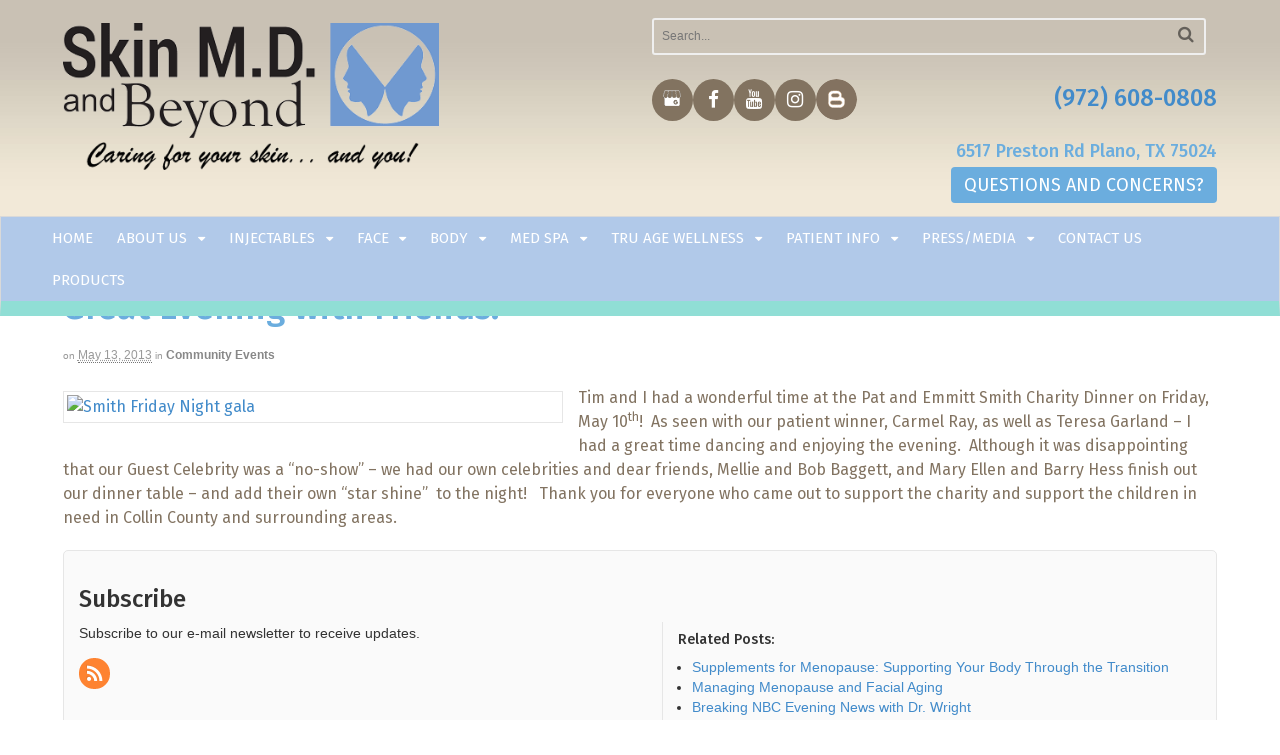

--- FILE ---
content_type: text/html; charset=UTF-8
request_url: https://www.skinmdandbeyond.com/great-evening-with-friends/
body_size: 20367
content:


			 
<!DOCTYPE html>
<html lang="en-US">
<head>
<link rel="publisher" href="https://plus.google.com/106944103114548124156" />
<meta charset="UTF-8" />
<meta name="viewport" content="width=device-width, initial-scale=1">
<title>Great Evening with Friends! - Cosmetic Skin Care Specialist Plano, TX</title>
<meta http-equiv="Content-Type" content="text/html; charset=UTF-8" />
<link rel="pingback" href="https://www.skinmdandbeyond.com/xmlrpc.php" />
<meta name='robots' content='index, follow, max-image-preview:large, max-snippet:-1, max-video-preview:-1' />
	<style>img:is([sizes="auto" i], [sizes^="auto," i]) { contain-intrinsic-size: 3000px 1500px }</style>
	
<!-- Google Tag Manager for WordPress by gtm4wp.com -->
<script data-cfasync="false" data-pagespeed-no-defer>
	var gtm4wp_datalayer_name = "dataLayer";
	var dataLayer = dataLayer || [];
</script>
<!-- End Google Tag Manager for WordPress by gtm4wp.com -->
<!--  Mobile viewport scale -->
<meta content="initial-scale=1.0, maximum-scale=1.0, user-scalable=yes" name="viewport"/>

	<!-- This site is optimized with the Yoast SEO plugin v26.8 - https://yoast.com/product/yoast-seo-wordpress/ -->
	<meta name="description" content="Read our latest article on: Great Evening with Friends! . Call our dermatology office in Plano, TX today" />
	<link rel="canonical" href="https://www.skinmdandbeyond.com/great-evening-with-friends/" />
	<meta property="og:locale" content="en_US" />
	<meta property="og:type" content="article" />
	<meta property="og:title" content="Great Evening with Friends! - Cosmetic Skin Care Specialist Plano, TX" />
	<meta property="og:description" content="Read our latest article on: Great Evening with Friends! . Call our dermatology office in Plano, TX today" />
	<meta property="og:url" content="https://www.skinmdandbeyond.com/great-evening-with-friends/" />
	<meta property="og:site_name" content="Cosmetic Skin Care Specialist Plano, TX" />
	<meta property="article:publisher" content="https://www.facebook.com/pages/SKIN-MD-Beyond-Dr-Fiona-Wright/144776885588686" />
	<meta property="article:published_time" content="2013-05-13T14:19:43+00:00" />
	<meta property="article:modified_time" content="2021-09-30T16:06:38+00:00" />
	<meta property="og:image" content="https://skinmdandbeyondblog.com/wordpress/wp-content/uploads/2013/05/Smith-Friday-Night-gala.jpg" />
	<meta name="author" content="content.team" />
	<meta name="twitter:label1" content="Written by" />
	<meta name="twitter:data1" content="content.team" />
	<meta name="twitter:label2" content="Est. reading time" />
	<meta name="twitter:data2" content="1 minute" />
	<script type="application/ld+json" class="yoast-schema-graph">{"@context":"https://schema.org","@graph":[{"@type":"Article","@id":"https://www.skinmdandbeyond.com/great-evening-with-friends/#article","isPartOf":{"@id":"https://www.skinmdandbeyond.com/great-evening-with-friends/"},"author":{"name":"content.team","@id":"https://www.skinmdandbeyond.com/#/schema/person/cfaf1c6b96e8ed807ea7048e9ec76048"},"headline":"Great Evening with Friends!","datePublished":"2013-05-13T14:19:43+00:00","dateModified":"2021-09-30T16:06:38+00:00","mainEntityOfPage":{"@id":"https://www.skinmdandbeyond.com/great-evening-with-friends/"},"wordCount":112,"image":{"@id":"https://www.skinmdandbeyond.com/great-evening-with-friends/#primaryimage"},"thumbnailUrl":"https://skinmdandbeyondblog.com/wordpress/wp-content/uploads/2013/05/Smith-Friday-Night-gala.jpg","articleSection":["Community Events"],"inLanguage":"en-US"},{"@type":"WebPage","@id":"https://www.skinmdandbeyond.com/great-evening-with-friends/","url":"https://www.skinmdandbeyond.com/great-evening-with-friends/","name":"Great Evening with Friends! - Cosmetic Skin Care Specialist Plano, TX","isPartOf":{"@id":"https://www.skinmdandbeyond.com/#website"},"primaryImageOfPage":{"@id":"https://www.skinmdandbeyond.com/great-evening-with-friends/#primaryimage"},"image":{"@id":"https://www.skinmdandbeyond.com/great-evening-with-friends/#primaryimage"},"thumbnailUrl":"https://skinmdandbeyondblog.com/wordpress/wp-content/uploads/2013/05/Smith-Friday-Night-gala.jpg","datePublished":"2013-05-13T14:19:43+00:00","dateModified":"2021-09-30T16:06:38+00:00","author":{"@id":"https://www.skinmdandbeyond.com/#/schema/person/cfaf1c6b96e8ed807ea7048e9ec76048"},"description":"Read our latest article on: Great Evening with Friends! . Call our dermatology office in Plano, TX today","breadcrumb":{"@id":"https://www.skinmdandbeyond.com/great-evening-with-friends/#breadcrumb"},"inLanguage":"en-US","potentialAction":[{"@type":"ReadAction","target":["https://www.skinmdandbeyond.com/great-evening-with-friends/"]}]},{"@type":"ImageObject","inLanguage":"en-US","@id":"https://www.skinmdandbeyond.com/great-evening-with-friends/#primaryimage","url":"https://skinmdandbeyondblog.com/wordpress/wp-content/uploads/2013/05/Smith-Friday-Night-gala.jpg","contentUrl":"https://skinmdandbeyondblog.com/wordpress/wp-content/uploads/2013/05/Smith-Friday-Night-gala.jpg"},{"@type":"BreadcrumbList","@id":"https://www.skinmdandbeyond.com/great-evening-with-friends/#breadcrumb","itemListElement":[{"@type":"ListItem","position":1,"name":"Home","item":"https://www.skinmdandbeyond.com/"},{"@type":"ListItem","position":2,"name":"Blog","item":"https://www.skinmdandbeyond.com/blog/"},{"@type":"ListItem","position":3,"name":"Great Evening with Friends!"}]},{"@type":"WebSite","@id":"https://www.skinmdandbeyond.com/#website","url":"https://www.skinmdandbeyond.com/","name":"Cosmetic Skin Care Specialist Plano, TX","description":"Skin Care Clinic in Plano, TX","potentialAction":[{"@type":"SearchAction","target":{"@type":"EntryPoint","urlTemplate":"https://www.skinmdandbeyond.com/?s={search_term_string}"},"query-input":{"@type":"PropertyValueSpecification","valueRequired":true,"valueName":"search_term_string"}}],"inLanguage":"en-US"},{"@type":"Person","@id":"https://www.skinmdandbeyond.com/#/schema/person/cfaf1c6b96e8ed807ea7048e9ec76048","name":"content.team","image":{"@type":"ImageObject","inLanguage":"en-US","@id":"https://www.skinmdandbeyond.com/#/schema/person/image/","url":"https://secure.gravatar.com/avatar/5070f73c665f79b4928de5f43d82b30ee69fb9fff665add511e1af130cd523f6?s=96&d=mm&r=g","contentUrl":"https://secure.gravatar.com/avatar/5070f73c665f79b4928de5f43d82b30ee69fb9fff665add511e1af130cd523f6?s=96&d=mm&r=g","caption":"content.team"}}]}</script>
	<!-- / Yoast SEO plugin. -->


<link rel='dns-prefetch' href='//widgetlogic.org' />

<link rel="alternate" type="application/rss+xml" title="Cosmetic Skin Care Specialist Plano, TX &raquo; Feed" href="https://www.skinmdandbeyond.com/feed/" />
<script>function cpLoadCSS(e,t,n){"use strict";var i=window.document.createElement("link"),o=t||window.document.getElementsByTagName("script")[0];return i.rel="stylesheet",i.href=e,i.media="only x",o.parentNode.insertBefore(i,o),setTimeout(function(){i.media=n||"all"}),i}</script><style>.cp-popup-container .cpro-overlay,.cp-popup-container .cp-popup-wrapper{opacity:0;visibility:hidden;display:none}</style><style id='wp-emoji-styles-inline-css' type='text/css'>

	img.wp-smiley, img.emoji {
		display: inline !important;
		border: none !important;
		box-shadow: none !important;
		height: 1em !important;
		width: 1em !important;
		margin: 0 0.07em !important;
		vertical-align: -0.1em !important;
		background: none !important;
		padding: 0 !important;
	}
</style>
<link rel='stylesheet' id='wp-block-library-css' href='https://www.skinmdandbeyond.com/wp-includes/css/dist/block-library/style.min.css?ver=6.8.2' type='text/css' media='all' />
<style id='classic-theme-styles-inline-css' type='text/css'>
/*! This file is auto-generated */
.wp-block-button__link{color:#fff;background-color:#32373c;border-radius:9999px;box-shadow:none;text-decoration:none;padding:calc(.667em + 2px) calc(1.333em + 2px);font-size:1.125em}.wp-block-file__button{background:#32373c;color:#fff;text-decoration:none}
</style>
<link rel='stylesheet' id='block-widget-css' href='https://www.skinmdandbeyond.com/wp-content/plugins/widget-logic/block_widget/css/widget.css?ver=1768286139' type='text/css' media='all' />
<style id='global-styles-inline-css' type='text/css'>
:root{--wp--preset--aspect-ratio--square: 1;--wp--preset--aspect-ratio--4-3: 4/3;--wp--preset--aspect-ratio--3-4: 3/4;--wp--preset--aspect-ratio--3-2: 3/2;--wp--preset--aspect-ratio--2-3: 2/3;--wp--preset--aspect-ratio--16-9: 16/9;--wp--preset--aspect-ratio--9-16: 9/16;--wp--preset--color--black: #000000;--wp--preset--color--cyan-bluish-gray: #abb8c3;--wp--preset--color--white: #ffffff;--wp--preset--color--pale-pink: #f78da7;--wp--preset--color--vivid-red: #cf2e2e;--wp--preset--color--luminous-vivid-orange: #ff6900;--wp--preset--color--luminous-vivid-amber: #fcb900;--wp--preset--color--light-green-cyan: #7bdcb5;--wp--preset--color--vivid-green-cyan: #00d084;--wp--preset--color--pale-cyan-blue: #8ed1fc;--wp--preset--color--vivid-cyan-blue: #0693e3;--wp--preset--color--vivid-purple: #9b51e0;--wp--preset--gradient--vivid-cyan-blue-to-vivid-purple: linear-gradient(135deg,rgba(6,147,227,1) 0%,rgb(155,81,224) 100%);--wp--preset--gradient--light-green-cyan-to-vivid-green-cyan: linear-gradient(135deg,rgb(122,220,180) 0%,rgb(0,208,130) 100%);--wp--preset--gradient--luminous-vivid-amber-to-luminous-vivid-orange: linear-gradient(135deg,rgba(252,185,0,1) 0%,rgba(255,105,0,1) 100%);--wp--preset--gradient--luminous-vivid-orange-to-vivid-red: linear-gradient(135deg,rgba(255,105,0,1) 0%,rgb(207,46,46) 100%);--wp--preset--gradient--very-light-gray-to-cyan-bluish-gray: linear-gradient(135deg,rgb(238,238,238) 0%,rgb(169,184,195) 100%);--wp--preset--gradient--cool-to-warm-spectrum: linear-gradient(135deg,rgb(74,234,220) 0%,rgb(151,120,209) 20%,rgb(207,42,186) 40%,rgb(238,44,130) 60%,rgb(251,105,98) 80%,rgb(254,248,76) 100%);--wp--preset--gradient--blush-light-purple: linear-gradient(135deg,rgb(255,206,236) 0%,rgb(152,150,240) 100%);--wp--preset--gradient--blush-bordeaux: linear-gradient(135deg,rgb(254,205,165) 0%,rgb(254,45,45) 50%,rgb(107,0,62) 100%);--wp--preset--gradient--luminous-dusk: linear-gradient(135deg,rgb(255,203,112) 0%,rgb(199,81,192) 50%,rgb(65,88,208) 100%);--wp--preset--gradient--pale-ocean: linear-gradient(135deg,rgb(255,245,203) 0%,rgb(182,227,212) 50%,rgb(51,167,181) 100%);--wp--preset--gradient--electric-grass: linear-gradient(135deg,rgb(202,248,128) 0%,rgb(113,206,126) 100%);--wp--preset--gradient--midnight: linear-gradient(135deg,rgb(2,3,129) 0%,rgb(40,116,252) 100%);--wp--preset--font-size--small: 13px;--wp--preset--font-size--medium: 20px;--wp--preset--font-size--large: 36px;--wp--preset--font-size--x-large: 42px;--wp--preset--spacing--20: 0.44rem;--wp--preset--spacing--30: 0.67rem;--wp--preset--spacing--40: 1rem;--wp--preset--spacing--50: 1.5rem;--wp--preset--spacing--60: 2.25rem;--wp--preset--spacing--70: 3.38rem;--wp--preset--spacing--80: 5.06rem;--wp--preset--shadow--natural: 6px 6px 9px rgba(0, 0, 0, 0.2);--wp--preset--shadow--deep: 12px 12px 50px rgba(0, 0, 0, 0.4);--wp--preset--shadow--sharp: 6px 6px 0px rgba(0, 0, 0, 0.2);--wp--preset--shadow--outlined: 6px 6px 0px -3px rgba(255, 255, 255, 1), 6px 6px rgba(0, 0, 0, 1);--wp--preset--shadow--crisp: 6px 6px 0px rgba(0, 0, 0, 1);}:where(.is-layout-flex){gap: 0.5em;}:where(.is-layout-grid){gap: 0.5em;}body .is-layout-flex{display: flex;}.is-layout-flex{flex-wrap: wrap;align-items: center;}.is-layout-flex > :is(*, div){margin: 0;}body .is-layout-grid{display: grid;}.is-layout-grid > :is(*, div){margin: 0;}:where(.wp-block-columns.is-layout-flex){gap: 2em;}:where(.wp-block-columns.is-layout-grid){gap: 2em;}:where(.wp-block-post-template.is-layout-flex){gap: 1.25em;}:where(.wp-block-post-template.is-layout-grid){gap: 1.25em;}.has-black-color{color: var(--wp--preset--color--black) !important;}.has-cyan-bluish-gray-color{color: var(--wp--preset--color--cyan-bluish-gray) !important;}.has-white-color{color: var(--wp--preset--color--white) !important;}.has-pale-pink-color{color: var(--wp--preset--color--pale-pink) !important;}.has-vivid-red-color{color: var(--wp--preset--color--vivid-red) !important;}.has-luminous-vivid-orange-color{color: var(--wp--preset--color--luminous-vivid-orange) !important;}.has-luminous-vivid-amber-color{color: var(--wp--preset--color--luminous-vivid-amber) !important;}.has-light-green-cyan-color{color: var(--wp--preset--color--light-green-cyan) !important;}.has-vivid-green-cyan-color{color: var(--wp--preset--color--vivid-green-cyan) !important;}.has-pale-cyan-blue-color{color: var(--wp--preset--color--pale-cyan-blue) !important;}.has-vivid-cyan-blue-color{color: var(--wp--preset--color--vivid-cyan-blue) !important;}.has-vivid-purple-color{color: var(--wp--preset--color--vivid-purple) !important;}.has-black-background-color{background-color: var(--wp--preset--color--black) !important;}.has-cyan-bluish-gray-background-color{background-color: var(--wp--preset--color--cyan-bluish-gray) !important;}.has-white-background-color{background-color: var(--wp--preset--color--white) !important;}.has-pale-pink-background-color{background-color: var(--wp--preset--color--pale-pink) !important;}.has-vivid-red-background-color{background-color: var(--wp--preset--color--vivid-red) !important;}.has-luminous-vivid-orange-background-color{background-color: var(--wp--preset--color--luminous-vivid-orange) !important;}.has-luminous-vivid-amber-background-color{background-color: var(--wp--preset--color--luminous-vivid-amber) !important;}.has-light-green-cyan-background-color{background-color: var(--wp--preset--color--light-green-cyan) !important;}.has-vivid-green-cyan-background-color{background-color: var(--wp--preset--color--vivid-green-cyan) !important;}.has-pale-cyan-blue-background-color{background-color: var(--wp--preset--color--pale-cyan-blue) !important;}.has-vivid-cyan-blue-background-color{background-color: var(--wp--preset--color--vivid-cyan-blue) !important;}.has-vivid-purple-background-color{background-color: var(--wp--preset--color--vivid-purple) !important;}.has-black-border-color{border-color: var(--wp--preset--color--black) !important;}.has-cyan-bluish-gray-border-color{border-color: var(--wp--preset--color--cyan-bluish-gray) !important;}.has-white-border-color{border-color: var(--wp--preset--color--white) !important;}.has-pale-pink-border-color{border-color: var(--wp--preset--color--pale-pink) !important;}.has-vivid-red-border-color{border-color: var(--wp--preset--color--vivid-red) !important;}.has-luminous-vivid-orange-border-color{border-color: var(--wp--preset--color--luminous-vivid-orange) !important;}.has-luminous-vivid-amber-border-color{border-color: var(--wp--preset--color--luminous-vivid-amber) !important;}.has-light-green-cyan-border-color{border-color: var(--wp--preset--color--light-green-cyan) !important;}.has-vivid-green-cyan-border-color{border-color: var(--wp--preset--color--vivid-green-cyan) !important;}.has-pale-cyan-blue-border-color{border-color: var(--wp--preset--color--pale-cyan-blue) !important;}.has-vivid-cyan-blue-border-color{border-color: var(--wp--preset--color--vivid-cyan-blue) !important;}.has-vivid-purple-border-color{border-color: var(--wp--preset--color--vivid-purple) !important;}.has-vivid-cyan-blue-to-vivid-purple-gradient-background{background: var(--wp--preset--gradient--vivid-cyan-blue-to-vivid-purple) !important;}.has-light-green-cyan-to-vivid-green-cyan-gradient-background{background: var(--wp--preset--gradient--light-green-cyan-to-vivid-green-cyan) !important;}.has-luminous-vivid-amber-to-luminous-vivid-orange-gradient-background{background: var(--wp--preset--gradient--luminous-vivid-amber-to-luminous-vivid-orange) !important;}.has-luminous-vivid-orange-to-vivid-red-gradient-background{background: var(--wp--preset--gradient--luminous-vivid-orange-to-vivid-red) !important;}.has-very-light-gray-to-cyan-bluish-gray-gradient-background{background: var(--wp--preset--gradient--very-light-gray-to-cyan-bluish-gray) !important;}.has-cool-to-warm-spectrum-gradient-background{background: var(--wp--preset--gradient--cool-to-warm-spectrum) !important;}.has-blush-light-purple-gradient-background{background: var(--wp--preset--gradient--blush-light-purple) !important;}.has-blush-bordeaux-gradient-background{background: var(--wp--preset--gradient--blush-bordeaux) !important;}.has-luminous-dusk-gradient-background{background: var(--wp--preset--gradient--luminous-dusk) !important;}.has-pale-ocean-gradient-background{background: var(--wp--preset--gradient--pale-ocean) !important;}.has-electric-grass-gradient-background{background: var(--wp--preset--gradient--electric-grass) !important;}.has-midnight-gradient-background{background: var(--wp--preset--gradient--midnight) !important;}.has-small-font-size{font-size: var(--wp--preset--font-size--small) !important;}.has-medium-font-size{font-size: var(--wp--preset--font-size--medium) !important;}.has-large-font-size{font-size: var(--wp--preset--font-size--large) !important;}.has-x-large-font-size{font-size: var(--wp--preset--font-size--x-large) !important;}
:where(.wp-block-post-template.is-layout-flex){gap: 1.25em;}:where(.wp-block-post-template.is-layout-grid){gap: 1.25em;}
:where(.wp-block-columns.is-layout-flex){gap: 2em;}:where(.wp-block-columns.is-layout-grid){gap: 2em;}
:root :where(.wp-block-pullquote){font-size: 1.5em;line-height: 1.6;}
</style>
<link rel='stylesheet' id='rs-plugin-settings-css' href='https://www.skinmdandbeyond.com/wp-content/plugins/revslider/public/assets/css/settings.css?ver=5.4.5.1' type='text/css' media='all' />
<style id='rs-plugin-settings-inline-css' type='text/css'>
.tp-caption a{color:#ff7302;text-shadow:none;-webkit-transition:all 0.2s ease-out;-moz-transition:all 0.2s ease-out;-o-transition:all 0.2s ease-out;-ms-transition:all 0.2s ease-out}.tp-caption a:hover{color:#ffa902}
</style>
<script>document.addEventListener('DOMContentLoaded', function(event) {  if( typeof cpLoadCSS !== 'undefined' ) { cpLoadCSS('https://www.skinmdandbeyond.com/wp-content/plugins/convertpro/assets/modules/css/cp-popup.min.css?ver=1.8.8', 0, 'all'); } }); </script>
<link rel='stylesheet' id='woo-jetpack-css' href='https://www.skinmdandbeyond.com/wp-content/themes/canvas/includes/integrations/jetpack/css/jetpack.css?ver=6.8.2' type='text/css' media='all' />
<link rel='stylesheet' id='fancybox-css' href='https://www.skinmdandbeyond.com/wp-content/plugins/easy-fancybox/fancybox/1.5.4/jquery.fancybox.min.css?ver=6.8.2' type='text/css' media='screen' />
<link rel='stylesheet' id='shiftnav-css' href='https://www.skinmdandbeyond.com/wp-content/plugins/shiftnav-pro/pro/assets/css/shiftnav.min.css?ver=1.6.1.2' type='text/css' media='all' />
<link rel='stylesheet' id='theme-stylesheet-css' href='https://www.skinmdandbeyond.com/wp-content/themes/wright/style.css?ver=5.8.0' type='text/css' media='all' />
<link rel='stylesheet' id='woo-gravity-forms-css' href='https://www.skinmdandbeyond.com/wp-content/themes/canvas/includes/integrations/gravity-forms/css/gravity-forms.css?ver=6.8.2' type='text/css' media='all' />
<link rel='stylesheet' id='shiftnav-font-awesome-css' href='https://www.skinmdandbeyond.com/wp-content/plugins/shiftnav-pro/assets/css/fontawesome/css/font-awesome.min.css?ver=1.6.1.2' type='text/css' media='all' />
<link rel='stylesheet' id='shiftnav-standard-dark-css' href='https://www.skinmdandbeyond.com/wp-content/plugins/shiftnav-pro/assets/css/skins/standard-dark.css?ver=1.6.1.2' type='text/css' media='all' />
<!--[if lt IE 9]>
<link href="https://www.skinmdandbeyond.com/wp-content/themes/canvas/css/non-responsive.css" rel="stylesheet" type="text/css" />
<style type="text/css">.col-full, #wrapper { width: 1200px; max-width: 1200px; } #inner-wrapper { padding: 0; } body.full-width #header, #nav-container, body.full-width #content, body.full-width #footer-widgets, body.full-width #footer { padding-left: 0; padding-right: 0; } body.fixed-mobile #top, body.fixed-mobile #header-container, body.fixed-mobile #footer-container, body.fixed-mobile #nav-container, body.fixed-mobile #footer-widgets-container { min-width: 1200px; padding: 0 1em; } body.full-width #content { width: auto; padding: 0 1em;}</style>
<![endif]-->
<script type="text/javascript" src="https://www.skinmdandbeyond.com/wp-content/plugins/canvas-mobile-menu-addition/js/canvas-nav.js?ver=6.8.2" id="canvas_nav_script-js"></script>
<script type="text/javascript" src="https://www.skinmdandbeyond.com/wp-includes/js/jquery/jquery.min.js?ver=3.7.1" id="jquery-core-js"></script>
<script type="text/javascript" src="https://www.skinmdandbeyond.com/wp-includes/js/jquery/jquery-migrate.min.js?ver=3.4.1" id="jquery-migrate-js"></script>
<script type="text/javascript" src="https://www.skinmdandbeyond.com/wp-content/plugins/revslider/public/assets/js/jquery.themepunch.tools.min.js?ver=5.4.5.1" id="tp-tools-js"></script>
<script type="text/javascript" src="https://www.skinmdandbeyond.com/wp-content/plugins/revslider/public/assets/js/jquery.themepunch.revolution.min.js?ver=5.4.5.1" id="revmin-js"></script>
<script type="text/javascript" src="https://www.skinmdandbeyond.com/wp-content/themes/canvas/includes/js/third-party.min.js?ver=6.8.2" id="third-party-js"></script>
<script type="text/javascript" src="https://www.skinmdandbeyond.com/wp-content/themes/canvas/includes/js/modernizr.min.js?ver=2.6.2" id="modernizr-js"></script>
<script type="text/javascript" src="https://www.skinmdandbeyond.com/wp-content/themes/canvas/includes/js/general.min.js?ver=6.8.2" id="general-js"></script>

<!-- Adjust the website width -->
<style type="text/css">
	.col-full, #wrapper { max-width: 1200px !important; }
</style>

<link rel="https://api.w.org/" href="https://www.skinmdandbeyond.com/wp-json/" /><link rel="alternate" title="JSON" type="application/json" href="https://www.skinmdandbeyond.com/wp-json/wp/v2/posts/4231" /><link rel="EditURI" type="application/rsd+xml" title="RSD" href="https://www.skinmdandbeyond.com/xmlrpc.php?rsd" />
<meta name="generator" content="WordPress 6.8.2" />
<link rel='shortlink' href='https://www.skinmdandbeyond.com/?p=4231' />
<link rel="alternate" title="oEmbed (JSON)" type="application/json+oembed" href="https://www.skinmdandbeyond.com/wp-json/oembed/1.0/embed?url=https%3A%2F%2Fwww.skinmdandbeyond.com%2Fgreat-evening-with-friends%2F" />
<link rel="alternate" title="oEmbed (XML)" type="text/xml+oembed" href="https://www.skinmdandbeyond.com/wp-json/oembed/1.0/embed?url=https%3A%2F%2Fwww.skinmdandbeyond.com%2Fgreat-evening-with-friends%2F&#038;format=xml" />
<link rel="stylesheet" href="//maxcdn.bootstrapcdn.com/bootstrap/3.3.1/css/bootstrap.min.css"/>
	<!-- ShiftNav CSS
	================================================================ -->
	<style type="text/css" id="shiftnav-dynamic-css">

	@media only screen and (min-width:765px){ #shiftnav-toggle-main, .shiftnav-toggle-mobile{ display:none; } .shiftnav-wrap { padding-top:0 !important; } }
	@media only screen and (max-width:764px){ .nav-toggle{ display:none !important; } }

/** ShiftNav Custom Menu Styles (Customizer) **/
/* shiftnav-main */
.shiftnav.shiftnav-shiftnav-main ul.shiftnav-menu li.menu-item.shiftnav-active > .shiftnav-target, .shiftnav.shiftnav-shiftnav-main ul.shiftnav-menu li.menu-item.shiftnav-in-transition > .shiftnav-target, .shiftnav.shiftnav-shiftnav-main ul.shiftnav-menu.shiftnav-active-on-hover li.menu-item > .shiftnav-target:hover, .shiftnav.shiftnav-shiftnav-main ul.shiftnav-menu.shiftnav-active-highlight li.menu-item > .shiftnav-target:active { background:#428bca; }
.shiftnav.shiftnav-shiftnav-main ul.shiftnav-menu li.menu-item.current-menu-item > .shiftnav-target, .shiftnav.shiftnav-shiftnav-main ul.shiftnav-menu li.menu-item ul.sub-menu .current-menu-item > .shiftnav-target, .shiftnav.shiftnav-shiftnav-main ul.shiftnav-menu > li.shiftnav-sub-accordion.current-menu-ancestor > .shiftnav-target, .shiftnav.shiftnav-shiftnav-main ul.shiftnav-menu > li.shiftnav-sub-shift.current-menu-ancestor > .shiftnav-target { background:#428bca; }

/* Status: Loaded from Transient */

	</style>
	<!-- end ShiftNav CSS -->

	
<!-- Google Tag Manager for WordPress by gtm4wp.com -->
<!-- GTM Container placement set to footer -->
<script data-cfasync="false" data-pagespeed-no-defer type="text/javascript">
	var dataLayer_content = {"pagePostType":"post","pagePostType2":"single-post","pageCategory":["community-events"],"pagePostAuthor":"content.team"};
	dataLayer.push( dataLayer_content );
</script>
<script data-cfasync="false" data-pagespeed-no-defer type="text/javascript">
(function(w,d,s,l,i){w[l]=w[l]||[];w[l].push({'gtm.start':
new Date().getTime(),event:'gtm.js'});var f=d.getElementsByTagName(s)[0],
j=d.createElement(s),dl=l!='dataLayer'?'&l='+l:'';j.async=true;j.src=
'//www.googletagmanager.com/gtm.js?id='+i+dl;f.parentNode.insertBefore(j,f);
})(window,document,'script','dataLayer','GTM-MC83NSS');
</script>
<!-- End Google Tag Manager for WordPress by gtm4wp.com -->
<!-- Custom CSS Styling -->
<style type="text/css">
#logo .site-title, #logo .site-description { display:none; }
</style>

<!-- Custom Favicon -->
<link rel="shortcut icon" href="https://skinmdandbeyond.com/wp-content/uploads/2015/01/favicon.png"/>

<!-- Woo Shortcodes CSS -->
<link href="https://www.skinmdandbeyond.com/wp-content/themes/canvas/functions/css/shortcodes.css" rel="stylesheet" type="text/css" />

<!-- Custom Stylesheet -->
<link href="https://www.skinmdandbeyond.com/wp-content/themes/canvas/custom.css" rel="stylesheet" type="text/css" />

<!-- Theme version -->
<meta name="generator" content="Skin MD and Beyond 1.0" />
<meta name="generator" content="Canvas 5.8.3" />
<meta name="generator" content="WooFramework 6.2.9" />
<meta name="generator" content="Powered by Slider Revolution 5.4.5.1 - responsive, Mobile-Friendly Slider Plugin for WordPress with comfortable drag and drop interface." />
<link rel="icon" href="https://www.skinmdandbeyond.com/wp-content/uploads/cropped-cropped-Screen-Shot-2015-12-14-at-10.17.32-AM-32x32.png" sizes="32x32" />
<link rel="icon" href="https://www.skinmdandbeyond.com/wp-content/uploads/cropped-cropped-Screen-Shot-2015-12-14-at-10.17.32-AM-192x192.png" sizes="192x192" />
<link rel="apple-touch-icon" href="https://www.skinmdandbeyond.com/wp-content/uploads/cropped-cropped-Screen-Shot-2015-12-14-at-10.17.32-AM-180x180.png" />
<meta name="msapplication-TileImage" content="https://www.skinmdandbeyond.com/wp-content/uploads/cropped-cropped-Screen-Shot-2015-12-14-at-10.17.32-AM-270x270.png" />
<script type="text/javascript">function setREVStartSize(e){
				try{ var i=jQuery(window).width(),t=9999,r=0,n=0,l=0,f=0,s=0,h=0;					
					if(e.responsiveLevels&&(jQuery.each(e.responsiveLevels,function(e,f){f>i&&(t=r=f,l=e),i>f&&f>r&&(r=f,n=e)}),t>r&&(l=n)),f=e.gridheight[l]||e.gridheight[0]||e.gridheight,s=e.gridwidth[l]||e.gridwidth[0]||e.gridwidth,h=i/s,h=h>1?1:h,f=Math.round(h*f),"fullscreen"==e.sliderLayout){var u=(e.c.width(),jQuery(window).height());if(void 0!=e.fullScreenOffsetContainer){var c=e.fullScreenOffsetContainer.split(",");if (c) jQuery.each(c,function(e,i){u=jQuery(i).length>0?u-jQuery(i).outerHeight(!0):u}),e.fullScreenOffset.split("%").length>1&&void 0!=e.fullScreenOffset&&e.fullScreenOffset.length>0?u-=jQuery(window).height()*parseInt(e.fullScreenOffset,0)/100:void 0!=e.fullScreenOffset&&e.fullScreenOffset.length>0&&(u-=parseInt(e.fullScreenOffset,0))}f=u}else void 0!=e.minHeight&&f<e.minHeight&&(f=e.minHeight);e.c.closest(".rev_slider_wrapper").css({height:f})					
				}catch(d){console.log("Failure at Presize of Slider:"+d)}
			};</script>
		<style type="text/css" id="wp-custom-css">
			/*
You can add your own CSS here.

Click the help icon above to learn more.
*/

.archive_header {
	padding-bottom: 280px;
}
.fa-google-plus:before {
   content: url(https://www.skinmdandbeyond.com/wp-content/uploads/glisting-s.png) !important;
}
@media only screen and (max-width: 767px) {
	.archive_header{padding-bottom:0px;}
}

.weight-loss h2 {
	color:#6badde;
}
.weight-loss h3 {
	color: #90ded5;
	font-size: 20px;
}
.weight-loss h4 {
	color: #90ded5;
}
.phase p {
	font-size: 14px!important;
}		</style>
		
<script>
 (function(i,s,o,g,r,a,m){i['GoogleAnalyticsObject']=r;i[r]=i[r]||function(){
 (i[r].q=i[r].q||[]).push(arguments)},i[r].l=1*new Date();a=s.createElement(o),
 m=s.getElementsByTagName(o)[0];a.async=1;a.src=g;m.parentNode.insertBefore(a,m)
 })(window,document,'script','//www.google-analytics.com/analytics.js','ga');

 ga('create', 'UA-64929118-1', 'auto');
 ga('send', 'pageview');

</script>

<script type="application/ld+json">{

"@context": "http://schema.org",

"@type": "MedicalClinic",

"name": "Skin MD and Beyond",

"aggregateRating": {

 
"@type": "AggregateRating",

"ratingValue": "5.0",

"reviewCount": "29"


}
}
</script>

<meta name="generator" content="WP Rocket 3.20.2" data-wpr-features="wpr_preload_links wpr_desktop" /></head>
<body class="wp-singular post-template-default single single-post postid-4231 single-format-standard wp-theme-canvas wp-child-theme-wright chrome alt-style-default one-col width-1200 one-col-1200 full-width full-header full-footer">
<div data-rocket-location-hash="99bb46786fd5bd31bcd7bdc067ad247a" id="wrapper">
	<div data-rocket-location-hash="efdb0ca166fb4e1d7332152687319b44" id="inner-wrapper">
		<div data-rocket-location-hash="eea67c1bb41f8647947692b7279c0112" id="header-wrap">
			    <!--#header-container-->
    <div id="header-container">
<h3 class="nav-toggle icon"><a href="#navigation">Navigation</a></h3>
			<header id="header" class="col-full">
				<div id="logo">
<a href="https://www.skinmdandbeyond.com/" title="Skin Care Clinic in Plano, TX"><img src="https://www.skinmdandbeyond.com/wp-content/uploads/Update-SkinMD-Beyond-Logo-1.png" alt="Cosmetic Skin Care Specialist Plano, TX" /></a>
<span class="site-title"><a href="https://www.skinmdandbeyond.com/">Cosmetic Skin Care Specialist Plano, TX</a></span>
<span class="site-description">Skin Care Clinic in Plano, TX</span>
</div>
	    <div class="header-widget">
	        <div id="search-3" class="widget widget_search"><div class="search_main">
    <form method="get" class="searchform" action="https://www.skinmdandbeyond.com/" >
        <input type="text" class="field s" name="s" value="Search..." onfocus="if (this.value == 'Search...') {this.value = '';}" onblur="if (this.value == '') {this.value = 'Search...';}" />
        <button type="submit" class="fa fa-search submit" name="submit" value="Search"></button>
    </form>
    <div data-rocket-location-hash="1d96bbee2da9aabb6bb7856150d8692f" class="fix"></div>
</div></div><div id="text-2" class="widget widget_text">			<div class="textwidget"><ul class="social-media f-left">
<!--<li><a class="fa fa-twitter" href=""></a></li> -->
<li><a class="fa fa-google-plus" href="https://www.google.com/maps/place/Skin+M.D.+and+Beyond/@33.0619255,-96.7989607,17z/data=!3m1!4b1!4m5!3m4!1s0x864c2326086501d9:0xd596a6c401ebb500!8m2!3d33.061921!4d-96.796772" target="_blank"></a></li>
<li><a class="fa fa-facebook" href="https://www.facebook.com/pages/SKIN-MD-Beyond-Dr-Fiona-Wright/144776885588686" target="_blank"></a></li>
<li><a class="fa fa-youtube" href="https://www.youtube.com/channel/UCndrjVY7CPFaOjDiim_2Tmw" target="_blank"></a></li>
<li><a class="fa fa-instagram" href="https://www.instagram.com/skinmdandbeyond/?hl=en" target="_blank"></a></li>
<li><a class="blog-icon"  href="https://www.skinmdandbeyond.com/blog/"></a></li>
</ul>
<h3><a onClick="ga('send', 'event', 'phone number', 'click to call', '9726080808', 1);" href="tel:9726080808">(972) 608-0808</a></h3>
<div class="clear"></div>
<h5>6517 Preston Rd Plano, TX 75024</h5><div class="clear"></div>
<a class="btn" href="/contact-us/">QUESTIONS AND CONCERNS?</a>
</div>
		</div>	    </div>
				</header>
			    </div><!--/#header-container-->
    <!--#nav-container-->
    <div id="nav-container">
<nav id="navigation" class="col-full" role="navigation">

	
	<section class="menus">

		<a href="https://www.skinmdandbeyond.com" class="nav-home"><span>Home</span></a>

	<h3>main-nav</h3><ul id="main-nav" class="nav fl"><li id="menu-item-175" class="menu-item menu-item-type-custom menu-item-object-custom menu-item-175"><a href="https://skinmdandbeyond.com/">Home</a></li>
<li id="menu-item-177" class="menu-item menu-item-type-post_type menu-item-object-page menu-item-has-children menu-item-177"><a href="https://www.skinmdandbeyond.com/about-us/">About Us</a>
<ul class="sub-menu">
	<li id="menu-item-644" class="menu-item menu-item-type-post_type menu-item-object-page menu-item-644"><a href="https://www.skinmdandbeyond.com/difference/">Our Difference</a></li>
	<li id="menu-item-597" class="menu-item menu-item-type-custom menu-item-object-custom menu-item-has-children menu-item-597"><a href="#">Meet our Doctors</a>
	<ul class="sub-menu">
		<li id="menu-item-230" class="menu-item menu-item-type-post_type menu-item-object-page menu-item-230"><a href="https://www.skinmdandbeyond.com/dr-fiona-wright-m-d/">Fiona Wright MD</a></li>
		<li id="menu-item-235" class="menu-item menu-item-type-post_type menu-item-object-page menu-item-235"><a href="https://www.skinmdandbeyond.com/dr-tim-wright-o-d-biography/">Tim Wright OD</a></li>
	</ul>
</li>
	<li id="menu-item-217" class="menu-item menu-item-type-post_type menu-item-object-page menu-item-217"><a href="https://www.skinmdandbeyond.com/about-us/mission-statement/">Mission Statement</a></li>
	<li id="menu-item-642" class="menu-item menu-item-type-post_type menu-item-object-page menu-item-642"><a href="https://www.skinmdandbeyond.com/clinical-research/">Clinical Research</a></li>
	<li id="menu-item-631" class="menu-item menu-item-type-post_type menu-item-object-page menu-item-631"><a href="https://www.skinmdandbeyond.com/charitable-affiliations/">Charitable Affiliations</a></li>
	<li id="menu-item-1519" class="menu-item menu-item-type-post_type menu-item-object-page menu-item-1519"><a href="https://www.skinmdandbeyond.com/community-events/">Community Events</a></li>
	<li id="menu-item-640" class="menu-item menu-item-type-post_type menu-item-object-page menu-item-640"><a href="https://www.skinmdandbeyond.com/gift-certificate/">The Perfect Gift &#8211; Gift Cards</a></li>
	<li id="menu-item-6815" class="menu-item menu-item-type-post_type menu-item-object-page menu-item-6815"><a href="https://www.skinmdandbeyond.com/leave-a-review/">Leave A Review</a></li>
</ul>
</li>
<li id="menu-item-6159" class="menu-item menu-item-type-custom menu-item-object-custom menu-item-has-children menu-item-6159"><a href="https://www.skinmdandbeyond.com/injectables/">Injectables</a>
<ul class="sub-menu">
	<li id="menu-item-5721" class="menu-item menu-item-type-post_type menu-item-object-page menu-item-5721"><a href="https://www.skinmdandbeyond.com/facial-skin-laxity/">Liquid Face Lift</a></li>
	<li id="menu-item-5711" class="menu-item menu-item-type-post_type menu-item-object-page menu-item-5711"><a href="https://www.skinmdandbeyond.com/belotero/">Belotero</a></li>
	<li id="menu-item-6318" class="menu-item menu-item-type-custom menu-item-object-custom menu-item-has-children menu-item-6318"><a href="https://www.skinmdandbeyond.com/botox/">Botox</a>
	<ul class="sub-menu">
		<li id="menu-item-5707" class="menu-item menu-item-type-post_type menu-item-object-page menu-item-5707"><a href="https://www.skinmdandbeyond.com/botox/">Botox for Beauty</a></li>
		<li id="menu-item-6170" class="menu-item menu-item-type-post_type menu-item-object-page menu-item-6170"><a href="https://www.skinmdandbeyond.com/excessive-sweating/">Botox for Excessive Sweating</a></li>
		<li id="menu-item-5709" class="menu-item menu-item-type-post_type menu-item-object-page menu-item-5709"><a href="https://www.skinmdandbeyond.com/botox-for-jaw-pain-2/">Botox for Jaw Pain</a></li>
		<li id="menu-item-5708" class="menu-item menu-item-type-post_type menu-item-object-page menu-item-5708"><a href="https://www.skinmdandbeyond.com/migraine-management-botox/">Botox for Headaches</a></li>
	</ul>
</li>
	<li id="menu-item-5717" class="menu-item menu-item-type-post_type menu-item-object-page menu-item-5717"><a href="https://www.skinmdandbeyond.com/dysport/">Dysport</a></li>
	<li id="menu-item-5719" class="menu-item menu-item-type-post_type menu-item-object-page menu-item-5719"><a href="https://www.skinmdandbeyond.com/juvederm-juvederm-plus/">Juvederm/ Juvederm Plus</a></li>
	<li id="menu-item-6312" class="menu-item menu-item-type-post_type menu-item-object-page menu-item-6312"><a href="https://www.skinmdandbeyond.com/kybella/">Kybella</a></li>
	<li id="menu-item-5727" class="menu-item menu-item-type-post_type menu-item-object-page menu-item-5727"><a href="https://www.skinmdandbeyond.com/radiesse/">Radiesse</a></li>
	<li id="menu-item-6173" class="menu-item menu-item-type-post_type menu-item-object-page menu-item-6173"><a href="https://www.skinmdandbeyond.com/restylane/">Restylane and Restylane Silk</a></li>
	<li id="menu-item-6203" class="menu-item menu-item-type-post_type menu-item-object-page menu-item-6203"><a href="https://www.skinmdandbeyond.com/restylane-lyft-perlane/">Restylane LYFT and Perlane</a></li>
	<li id="menu-item-6685" class="menu-item menu-item-type-post_type menu-item-object-page menu-item-6685"><a href="https://www.skinmdandbeyond.com/restylane-refyne-restylane-defyne-plano-frisco-tx/">Restylane ReFyne and Restylane DeFyne</a></li>
	<li id="menu-item-6376" class="menu-item menu-item-type-post_type menu-item-object-page menu-item-6376"><a href="https://www.skinmdandbeyond.com/volbella-plano-frisco-tx/">Volbella</a></li>
	<li id="menu-item-5739" class="menu-item menu-item-type-post_type menu-item-object-page menu-item-5739"><a href="https://www.skinmdandbeyond.com/voluma/">Voluma</a></li>
	<li id="menu-item-6608" class="menu-item menu-item-type-post_type menu-item-object-page menu-item-6608"><a href="https://www.skinmdandbeyond.com/vollure-plano-frisco-tx/">Vollure</a></li>
	<li id="menu-item-6186" class="menu-item menu-item-type-post_type menu-item-object-page menu-item-6186"><a href="https://www.skinmdandbeyond.com/procedures-men/">Procedures for Men</a></li>
</ul>
</li>
<li id="menu-item-6152" class="menu-item menu-item-type-custom menu-item-object-custom menu-item-has-children menu-item-6152"><a href="https://www.skinmdandbeyond.com/interactive-guide/face/">Face</a>
<ul class="sub-menu">
	<li id="menu-item-6153" class="menu-item menu-item-type-custom menu-item-object-custom menu-item-has-children menu-item-6153"><a href="#">Wrinkles and Contouring</a>
	<ul class="sub-menu">
		<li id="menu-item-5652" class="menu-item menu-item-type-post_type menu-item-object-page menu-item-5652"><a href="https://www.skinmdandbeyond.com/facial-contouring/">Facial Contouring</a></li>
		<li id="menu-item-5653" class="menu-item menu-item-type-post_type menu-item-object-page menu-item-5653"><a href="https://www.skinmdandbeyond.com/facial-lines/">Facial Lines</a></li>
		<li id="menu-item-5654" class="menu-item menu-item-type-post_type menu-item-object-page menu-item-5654"><a href="https://www.skinmdandbeyond.com/forehead-lines/">Forehead Lines</a></li>
		<li id="menu-item-5655" class="menu-item menu-item-type-post_type menu-item-object-page menu-item-5655"><a href="https://www.skinmdandbeyond.com/frown-lines/">Frown Lines</a></li>
		<li id="menu-item-5662" class="menu-item menu-item-type-post_type menu-item-object-page menu-item-5662"><a href="https://www.skinmdandbeyond.com/hollow-temples/">Hollow Temples</a></li>
		<li id="menu-item-5639" class="menu-item menu-item-type-post_type menu-item-object-page menu-item-has-children menu-item-5639"><a href="https://www.skinmdandbeyond.com/eyebrow-droop/">Brow Drooping</a>
		<ul class="sub-menu">
			<li id="menu-item-5640" class="menu-item menu-item-type-post_type menu-item-object-page menu-item-5640"><a href="https://www.skinmdandbeyond.com/brow-rejuvenation/">Brow Rejuvenation</a></li>
		</ul>
</li>
		<li id="menu-item-5645" class="menu-item menu-item-type-post_type menu-item-object-page menu-item-5645"><a href="https://www.skinmdandbeyond.com/crows-feet/">Crow’s Feet</a></li>
		<li id="menu-item-5666" class="menu-item menu-item-type-post_type menu-item-object-page menu-item-has-children menu-item-5666"><a href="https://www.skinmdandbeyond.com/lip-linesborders/">Lip Lines/Wrinkles</a>
		<ul class="sub-menu">
			<li id="menu-item-5665" class="menu-item menu-item-type-post_type menu-item-object-page menu-item-5665"><a href="https://www.skinmdandbeyond.com/lip-enhancement/">Lip Enhancement</a></li>
			<li id="menu-item-6374" class="menu-item menu-item-type-post_type menu-item-object-page menu-item-6374"><a href="https://www.skinmdandbeyond.com/thin-flat-lips/">Thin/Flat Lips</a></li>
			<li id="menu-item-6367" class="menu-item menu-item-type-post_type menu-item-object-page menu-item-6367"><a href="https://www.skinmdandbeyond.com/asymmetric-lip-lift/">ASYMMETRIC/LIP LIFT</a></li>
		</ul>
</li>
		<li id="menu-item-5673" class="menu-item menu-item-type-post_type menu-item-object-page menu-item-has-children menu-item-5673"><a href="https://www.skinmdandbeyond.com/nasal-folds/">Nasal Folds</a>
		<ul class="sub-menu">
			<li id="menu-item-5642" class="menu-item menu-item-type-post_type menu-item-object-page menu-item-5642"><a href="https://www.skinmdandbeyond.com/cheek-rejuvenation/">Cheek Rejuvenation</a></li>
		</ul>
</li>
		<li id="menu-item-5584" class="menu-item menu-item-type-post_type menu-item-object-page menu-item-5584"><a href="https://www.skinmdandbeyond.com/nose-rejuvenation/">Nose Contouring</a></li>
		<li id="menu-item-5656" class="menu-item menu-item-type-post_type menu-item-object-page menu-item-5656"><a href="https://www.skinmdandbeyond.com/gummy-smile/">Gummy Smile</a></li>
		<li id="menu-item-5802" class="menu-item menu-item-type-post_type menu-item-object-page menu-item-has-children menu-item-5802"><a href="https://www.skinmdandbeyond.com/kybella/">Double Chin</a>
		<ul class="sub-menu">
			<li id="menu-item-5644" class="menu-item menu-item-type-post_type menu-item-object-page menu-item-5644"><a href="https://www.skinmdandbeyond.com/chin-contouring/">Chin Contouring</a></li>
		</ul>
</li>
		<li id="menu-item-5583" class="menu-item menu-item-type-post_type menu-item-object-page menu-item-5583"><a href="https://www.skinmdandbeyond.com/neck-rejuvenation-wrinkles-crinkles-neck-chest/">Neck Lines</a></li>
		<li id="menu-item-5664" class="menu-item menu-item-type-post_type menu-item-object-page menu-item-5664"><a href="https://www.skinmdandbeyond.com/jawline-rejuvenation/">Jawline Rejuvenation</a></li>
		<li id="menu-item-5648" class="menu-item menu-item-type-post_type menu-item-object-page menu-item-5648"><a href="https://www.skinmdandbeyond.com/ear-lobe-filler/">Ear Lobe Filler</a></li>
	</ul>
</li>
	<li id="menu-item-6302" class="menu-item menu-item-type-post_type menu-item-object-page menu-item-has-children menu-item-6302"><a href="https://www.skinmdandbeyond.com/skin-pigmentation/">Skin Pigmentation and Complexion Correction</a>
	<ul class="sub-menu">
		<li id="menu-item-5607" class="menu-item menu-item-type-post_type menu-item-object-page menu-item-has-children menu-item-5607"><a href="https://www.skinmdandbeyond.com/acne/">Acne</a>
		<ul class="sub-menu">
			<li id="menu-item-5635" class="menu-item menu-item-type-post_type menu-item-object-page menu-item-5635"><a href="https://www.skinmdandbeyond.com/acne/">Acne Treatments</a></li>
			<li id="menu-item-5636" class="menu-item menu-item-type-post_type menu-item-object-page menu-item-5636"><a href="https://www.skinmdandbeyond.com/acne-acne-scars/">Acne Scars / Repairs</a></li>
		</ul>
</li>
		<li id="menu-item-5558" class="menu-item menu-item-type-post_type menu-item-object-page menu-item-5558"><a href="https://www.skinmdandbeyond.com/large-pores-blackheads/">Enlarged Pores</a></li>
		<li id="menu-item-5588" class="menu-item menu-item-type-post_type menu-item-object-page menu-item-5588"><a href="https://www.skinmdandbeyond.com/red-face-flushing-blood-vessels/">Rosacea</a></li>
		<li id="menu-item-5595" class="menu-item menu-item-type-post_type menu-item-object-page menu-item-5595"><a href="https://www.skinmdandbeyond.com/wrinkles-sun-damaged-skin/">Sun Damaged Skin</a></li>
		<li id="menu-item-5671" class="menu-item menu-item-type-post_type menu-item-object-page menu-item-5671"><a href="https://www.skinmdandbeyond.com/melasma/">Melasma</a></li>
		<li id="menu-item-5681" class="menu-item menu-item-type-post_type menu-item-object-page menu-item-5681"><a href="https://www.skinmdandbeyond.com/scars-acne-scars/">Scars</a></li>
		<li id="menu-item-5638" class="menu-item menu-item-type-post_type menu-item-object-page menu-item-5638"><a href="https://www.skinmdandbeyond.com/red-face-flushing-blood-vessels/">Broken Blood Vessels</a></li>
		<li id="menu-item-5560" class="menu-item menu-item-type-post_type menu-item-object-page menu-item-5560"><a href="https://www.skinmdandbeyond.com/freckles/">Freckles</a></li>
	</ul>
</li>
	<li id="menu-item-6156" class="menu-item menu-item-type-custom menu-item-object-custom menu-item-has-children menu-item-6156"><a href="#">Lesions, Moles, and Growths</a>
	<ul class="sub-menu">
		<li id="menu-item-5612" class="menu-item menu-item-type-post_type menu-item-object-page menu-item-5612"><a href="https://www.skinmdandbeyond.com/milia-clogged-pores/">Milia and Clogged Pores</a></li>
		<li id="menu-item-5581" class="menu-item menu-item-type-post_type menu-item-object-page menu-item-5581"><a href="https://www.skinmdandbeyond.com/lumps-bumps-moles/">Moles</a></li>
		<li id="menu-item-6185" class="menu-item menu-item-type-post_type menu-item-object-page menu-item-6185"><a href="https://www.skinmdandbeyond.com/molluscum-contagiosum/">Molluscum Contagiosum</a></li>
		<li id="menu-item-5593" class="menu-item menu-item-type-post_type menu-item-object-page menu-item-5593"><a href="https://www.skinmdandbeyond.com/skin-tags-acrochordon/">Skin Tags</a></li>
		<li id="menu-item-5591" class="menu-item menu-item-type-post_type menu-item-object-page menu-item-5591"><a href="https://www.skinmdandbeyond.com/lumps-bumps-moles/">Skin Cancer</a></li>
	</ul>
</li>
	<li id="menu-item-6157" class="menu-item menu-item-type-custom menu-item-object-custom menu-item-has-children menu-item-6157"><a href="#">Aging Skin and Skin Care</a>
	<ul class="sub-menu">
		<li id="menu-item-5553" class="menu-item menu-item-type-post_type menu-item-object-page menu-item-5553"><a href="https://www.skinmdandbeyond.com/skin-care-aging/">Aging Skin</a></li>
		<li id="menu-item-5682" class="menu-item menu-item-type-post_type menu-item-object-page menu-item-5682"><a href="https://www.skinmdandbeyond.com/sensitive-andor-sensitized-skin/">Sensitive and Sensitized Skin</a></li>
		<li id="menu-item-5609" class="menu-item menu-item-type-post_type menu-item-object-page menu-item-5609"><a href="https://www.skinmdandbeyond.com/eczema-dry-skin/">Eczema / Dry Skin</a></li>
		<li id="menu-item-5608" class="menu-item menu-item-type-post_type menu-item-object-page menu-item-5608"><a href="https://www.skinmdandbeyond.com/dry-rough-lips/">Dry/Cracked Lips</a></li>
	</ul>
</li>
	<li id="menu-item-6187" class="menu-item menu-item-type-post_type menu-item-object-page menu-item-6187"><a href="https://www.skinmdandbeyond.com/procedures-men/">Procedures for Men</a></li>
	<li id="menu-item-6158" class="menu-item menu-item-type-custom menu-item-object-custom menu-item-has-children menu-item-6158"><a href="#">Devices and Treatments</a>
	<ul class="sub-menu">
		<li id="menu-item-5706" class="menu-item menu-item-type-post_type menu-item-object-page menu-item-5706"><a href="https://www.skinmdandbeyond.com/blu-u-light-therapy-acne/">Blue-U Therapy for Acne</a></li>
		<li id="menu-item-5715" class="menu-item menu-item-type-post_type menu-item-object-page menu-item-5715"><a href="https://www.skinmdandbeyond.com/dermapen-microneedling/">DermaPen / MicroNeedling</a></li>
		<li id="menu-item-6221" class="menu-item menu-item-type-post_type menu-item-object-page menu-item-6221"><a href="https://www.skinmdandbeyond.com/laser-resurfacing/">Laser Resurfacing</a></li>
		<li id="menu-item-6183" class="menu-item menu-item-type-post_type menu-item-object-page menu-item-6183"><a href="https://www.skinmdandbeyond.com/laser-vein-removal/">Laser Vein Removal</a></li>
		<li id="menu-item-6622" class="menu-item menu-item-type-custom menu-item-object-custom menu-item-6622"><a href="https://www.skinmdandbeyond.com/laser-hair-removal/">Laser Hair Removal</a></li>
		<li id="menu-item-5695" class="menu-item menu-item-type-post_type menu-item-object-page menu-item-5695"><a href="https://www.skinmdandbeyond.com/latisse-eye-lash-growth/">Latisse Eye Lash Growth</a></li>
		<li id="menu-item-5725" class="menu-item menu-item-type-post_type menu-item-object-page menu-item-5725"><a href="https://www.skinmdandbeyond.com/faq-face-photodynamic-therapy/">Photodynamic Therapy</a></li>
		<li id="menu-item-6794" class="menu-item menu-item-type-post_type menu-item-object-page menu-item-6794"><a href="https://www.skinmdandbeyond.com/secret-rf/">SECRET RF (Radiofrequency) Needling</a></li>
		<li id="menu-item-5726" class="menu-item menu-item-type-post_type menu-item-object-page menu-item-5726"><a href="https://www.skinmdandbeyond.com/photofacial/">Photofacial</a></li>
		<li id="menu-item-6179" class="menu-item menu-item-type-custom menu-item-object-custom menu-item-has-children menu-item-6179"><a href="#">Thermi Aesthetics Skin Tightening</a>
		<ul class="sub-menu">
			<li id="menu-item-6180" class="menu-item menu-item-type-post_type menu-item-object-page menu-item-6180"><a href="https://www.skinmdandbeyond.com/thermishape/">ThermiShape</a></li>
			<li id="menu-item-6182" class="menu-item menu-item-type-post_type menu-item-object-page menu-item-6182"><a href="https://www.skinmdandbeyond.com/thermismooth/">ThermiSmooth</a></li>
			<li id="menu-item-6181" class="menu-item menu-item-type-post_type menu-item-object-page menu-item-6181"><a href="https://www.skinmdandbeyond.com/thermitight/">ThermiTight</a></li>
		</ul>
</li>
	</ul>
</li>
</ul>
</li>
<li id="menu-item-6144" class="menu-item menu-item-type-custom menu-item-object-custom menu-item-has-children menu-item-6144"><a href="https://www.skinmdandbeyond.com/interactive-guide/body/">Body</a>
<ul class="sub-menu">
	<li id="menu-item-6146" class="menu-item menu-item-type-custom menu-item-object-custom menu-item-has-children menu-item-6146"><a href="#">Body Contouring and Cosmetic</a>
	<ul class="sub-menu">
		<li id="menu-item-6216" class="menu-item menu-item-type-post_type menu-item-object-page menu-item-has-children menu-item-6216"><a href="https://www.skinmdandbeyond.com/body-contouring/">Body Contouring</a>
		<ul class="sub-menu">
			<li id="menu-item-7223" class="menu-item menu-item-type-post_type menu-item-object-page menu-item-7223"><a href="https://www.skinmdandbeyond.com/trusculpt-flex/">TruSculpt FLEX</a></li>
			<li id="menu-item-7226" class="menu-item menu-item-type-post_type menu-item-object-page menu-item-7226"><a href="https://www.skinmdandbeyond.com/trusculpt-id/">TruSculpt iD</a></li>
		</ul>
</li>
		<li id="menu-item-6012" class="menu-item menu-item-type-post_type menu-item-object-page menu-item-6012"><a href="https://www.skinmdandbeyond.com/advanced-cellulite-removal-body-contouring-velashape-iii/">Cellulite</a></li>
		<li id="menu-item-6621" class="menu-item menu-item-type-custom menu-item-object-custom menu-item-6621"><a href="https://www.skinmdandbeyond.com/laser-hair-removal/">Laser Hair Removal</a></li>
		<li id="menu-item-5669" class="menu-item menu-item-type-post_type menu-item-object-page menu-item-5669"><a href="https://www.skinmdandbeyond.com/loose-skin-laxity-body/">Loose Skin / Laxity (Body)</a></li>
		<li id="menu-item-6177" class="menu-item menu-item-type-post_type menu-item-object-page menu-item-6177"><a href="https://www.skinmdandbeyond.com/laser-vein-removal/">Laser Vein Removal</a></li>
		<li id="menu-item-6776" class="menu-item menu-item-type-post_type menu-item-object-page menu-item-6776"><a href="https://www.skinmdandbeyond.com/scars-stretch-marks/">Stretch Marks and Scars Treatment</a></li>
		<li id="menu-item-6178" class="menu-item menu-item-type-post_type menu-item-object-page menu-item-6178"><a href="https://www.skinmdandbeyond.com/spider-veins/">Spider Vein Removal</a></li>
		<li id="menu-item-5687" class="menu-item menu-item-type-post_type menu-item-object-page menu-item-has-children menu-item-5687"><a href="https://www.skinmdandbeyond.com/weight-management/">Weight Management</a>
		<ul class="sub-menu">
			<li id="menu-item-7983" class="menu-item menu-item-type-post_type menu-item-object-page menu-item-7983"><a href="https://www.skinmdandbeyond.com/weight-loss/">Weight Loss</a></li>
		</ul>
</li>
		<li id="menu-item-8250" class="menu-item menu-item-type-post_type menu-item-object-page menu-item-8250"><a href="https://www.skinmdandbeyond.com/z-shape/">Z-Shape</a></li>
	</ul>
</li>
	<li id="menu-item-6148" class="menu-item menu-item-type-custom menu-item-object-custom menu-item-has-children menu-item-6148"><a href="#">Skin Cancer, Moles, Growths and Pigmentation</a>
	<ul class="sub-menu">
		<li id="menu-item-5619" class="menu-item menu-item-type-post_type menu-item-object-page menu-item-5619"><a href="https://www.skinmdandbeyond.com/lumps-bumps-moles/">Skin Cancer</a></li>
		<li id="menu-item-5606" class="menu-item menu-item-type-post_type menu-item-object-page menu-item-5606"><a href="https://www.skinmdandbeyond.com/actinic-keratosis/">Actinic Keratosis</a></li>
		<li id="menu-item-5611" class="menu-item menu-item-type-post_type menu-item-object-page menu-item-5611"><a href="https://www.skinmdandbeyond.com/keratosis-pilaris-chicken-skin/">Keratosis Pilaris</a></li>
		<li id="menu-item-5613" class="menu-item menu-item-type-post_type menu-item-object-page menu-item-5613"><a href="https://www.skinmdandbeyond.com/lumps-bumps-moles/">Moles</a></li>
		<li id="menu-item-5582" class="menu-item menu-item-type-post_type menu-item-object-page menu-item-5582"><a href="https://www.skinmdandbeyond.com/molluscum-contagiosum/">Molluscum Contagiosum</a></li>
		<li id="menu-item-5621" class="menu-item menu-item-type-post_type menu-item-object-page menu-item-5621"><a href="https://www.skinmdandbeyond.com/skin-tags-acrochordon/">Skin Tags</a></li>
		<li id="menu-item-5628" class="menu-item menu-item-type-post_type menu-item-object-page menu-item-5628"><a href="https://www.skinmdandbeyond.com/warts/">Warts</a></li>
	</ul>
</li>
	<li id="menu-item-6149" class="menu-item menu-item-type-custom menu-item-object-custom menu-item-has-children menu-item-6149"><a href="#">Urinary and Vaginal Concerns</a>
	<ul class="sub-menu">
		<li id="menu-item-5625" class="menu-item menu-item-type-post_type menu-item-object-page menu-item-5625"><a href="https://www.skinmdandbeyond.com/urinary-incontinence/">Urinary Incontinence</a></li>
		<li id="menu-item-5627" class="menu-item menu-item-type-post_type menu-item-object-page menu-item-5627"><a href="https://www.skinmdandbeyond.com/vaginal-rejuvenation/">Vaginal Rejuvenation</a></li>
	</ul>
</li>
	<li id="menu-item-6303" class="menu-item menu-item-type-post_type menu-item-object-page menu-item-6303"><a href="https://www.skinmdandbeyond.com/hand-rejuvenation/">HAND REJUVENATION</a></li>
	<li id="menu-item-5674" class="menu-item menu-item-type-post_type menu-item-object-page menu-item-5674"><a href="https://www.skinmdandbeyond.com/neck-rejuvenation/">Neck Rejuvenation</a></li>
	<li id="menu-item-5787" class="menu-item menu-item-type-post_type menu-item-object-page menu-item-5787"><a href="https://www.skinmdandbeyond.com/excessive-sweating/">Sweating</a></li>
	<li id="menu-item-6151" class="menu-item menu-item-type-custom menu-item-object-custom menu-item-has-children menu-item-6151"><a href="#">Devices and Treatments</a>
	<ul class="sub-menu">
		<li id="menu-item-7227" class="menu-item menu-item-type-post_type menu-item-object-page menu-item-7227"><a href="https://www.skinmdandbeyond.com/trusculpt-flex/">TruSculpt</a></li>
		<li id="menu-item-7224" class="menu-item menu-item-type-post_type menu-item-object-page menu-item-7224"><a href="https://www.skinmdandbeyond.com/trusculpt-id/">TruSculpt iD</a></li>
		<li id="menu-item-5788" class="menu-item menu-item-type-post_type menu-item-object-page menu-item-5788"><a href="https://www.skinmdandbeyond.com/excessive-sweating/">Botox for Sweating</a></li>
		<li id="menu-item-5714" class="menu-item menu-item-type-post_type menu-item-object-page menu-item-5714"><a href="https://www.skinmdandbeyond.com/cyberslim/">CyberSlim Body Contouring</a></li>
		<li id="menu-item-6620" class="menu-item menu-item-type-custom menu-item-object-custom menu-item-6620"><a href="https://www.skinmdandbeyond.com/laser-hair-removal/">Laser Hair Removal</a></li>
		<li id="menu-item-5734" class="menu-item menu-item-type-post_type menu-item-object-page menu-item-5734"><a href="https://www.skinmdandbeyond.com/laser-vein-removal/">Laser Vein Removal</a></li>
		<li id="menu-item-6793" class="menu-item menu-item-type-post_type menu-item-object-page menu-item-6793"><a href="https://www.skinmdandbeyond.com/secret-rf/">SECRET RF (Radiofrequency) Needling</a></li>
		<li id="menu-item-6174" class="menu-item menu-item-type-custom menu-item-object-custom menu-item-has-children menu-item-6174"><a href="#">Thermi Aesthetics Body Contouring</a>
		<ul class="sub-menu">
			<li id="menu-item-5730" class="menu-item menu-item-type-post_type menu-item-object-page menu-item-5730"><a href="https://www.skinmdandbeyond.com/skin-tightening-body/">ThermiShape</a></li>
			<li id="menu-item-5731" class="menu-item menu-item-type-post_type menu-item-object-page menu-item-5731"><a href="https://www.skinmdandbeyond.com/thermismooth/">ThermiSmooth</a></li>
		</ul>
</li>
		<li id="menu-item-5733" class="menu-item menu-item-type-post_type menu-item-object-page menu-item-5733"><a href="https://www.skinmdandbeyond.com/thermi-va/">ThermiVa Vaginal Rejuvination</a></li>
		<li id="menu-item-5737" class="menu-item menu-item-type-post_type menu-item-object-page menu-item-5737"><a href="https://www.skinmdandbeyond.com/skin-tightening-body/">VelaShape</a></li>
		<li id="menu-item-5740" class="menu-item menu-item-type-post_type menu-item-object-page menu-item-5740"><a href="https://www.skinmdandbeyond.com/zerona-body-reduction-inches/">Zerona</a></li>
		<li id="menu-item-5741" class="menu-item menu-item-type-post_type menu-item-object-page menu-item-5741"><a href="https://www.skinmdandbeyond.com/z-wave-pro/">Z-Wave Body Contouring</a></li>
	</ul>
</li>
</ul>
</li>
<li id="menu-item-6143" class="menu-item menu-item-type-custom menu-item-object-custom menu-item-has-children menu-item-6143"><a href="https://www.skinmdandbeyond.com/medical-spa/">Med Spa</a>
<ul class="sub-menu">
	<li id="menu-item-5691" class="menu-item menu-item-type-post_type menu-item-object-page menu-item-5691"><a href="https://www.skinmdandbeyond.com/brow-contouring/">Brow Contouring</a></li>
	<li id="menu-item-5692" class="menu-item menu-item-type-post_type menu-item-object-page menu-item-5692"><a href="https://www.skinmdandbeyond.com/chemical-peeling/">Chemical Peels</a></li>
	<li id="menu-item-5694" class="menu-item menu-item-type-post_type menu-item-object-page menu-item-has-children menu-item-5694"><a href="https://www.skinmdandbeyond.com/facial/">Facials</a>
	<ul class="sub-menu">
		<li id="menu-item-8299" class="menu-item menu-item-type-post_type menu-item-object-page menu-item-8299"><a href="https://www.skinmdandbeyond.com/glass-skin-facial/">Glass Skin Facial</a></li>
	</ul>
</li>
	<li id="menu-item-5698" class="menu-item menu-item-type-post_type menu-item-object-page menu-item-5698"><a href="https://www.skinmdandbeyond.com/dermasweep-md-microdermabrasion/">Microdermabrasion</a></li>
	<li id="menu-item-5699" class="menu-item menu-item-type-post_type menu-item-object-page menu-item-5699"><a href="https://www.skinmdandbeyond.com/facial/">Oxygen Treatments</a></li>
	<li id="menu-item-5701" class="menu-item menu-item-type-post_type menu-item-object-page menu-item-5701"><a href="https://www.skinmdandbeyond.com/brow-beauty-bar/">Tinting Brow/Lashes</a></li>
	<li id="menu-item-5704" class="menu-item menu-item-type-post_type menu-item-object-page menu-item-5704"><a href="https://www.skinmdandbeyond.com/facial-body-waxing/">Waxing</a></li>
	<li id="menu-item-5600" class="menu-item menu-item-type-post_type menu-item-object-page menu-item-5600"><a href="https://www.skinmdandbeyond.com/visiatm-comprehensive-complexion-facial-analysis/">Visia Facial Analysis</a></li>
	<li id="menu-item-5703" class="menu-item menu-item-type-post_type menu-item-object-page menu-item-5703"><a href="https://www.skinmdandbeyond.com/welcome-wrxight-beauty-bar/">WRxIGHT Beauty Bar</a></li>
	<li id="menu-item-5697" class="menu-item menu-item-type-post_type menu-item-object-page menu-item-5697"><a href="https://www.skinmdandbeyond.com/procedures-men/">Men’s Treatments</a></li>
</ul>
</li>
<li id="menu-item-7284" class="menu-item menu-item-type-post_type menu-item-object-page menu-item-has-children menu-item-7284"><a href="https://www.skinmdandbeyond.com/tru-age-wellness/">TRU AGE WELLNESS</a>
<ul class="sub-menu">
	<li id="menu-item-7984" class="menu-item menu-item-type-post_type menu-item-object-page menu-item-7984"><a href="https://www.skinmdandbeyond.com/weight-loss/">Weight Loss</a></li>
</ul>
</li>
<li id="menu-item-608" class="menu-item menu-item-type-custom menu-item-object-custom menu-item-has-children menu-item-608"><a href="https://skinmdandbeyond.com/patient-info/">Patient Info</a>
<ul class="sub-menu">
	<li id="menu-item-634" class="menu-item menu-item-type-post_type menu-item-object-page menu-item-634"><a href="https://www.skinmdandbeyond.com/contact-us/">Office Hours/Location</a></li>
	<li id="menu-item-635" class="menu-item menu-item-type-post_type menu-item-object-page menu-item-635"><a href="https://www.skinmdandbeyond.com/out-of-town-patients/">Out of Town Guests</a></li>
	<li id="menu-item-622" class="menu-item menu-item-type-custom menu-item-object-custom menu-item-has-children menu-item-622"><a href="#">Pre and Post Treatment Guides</a>
	<ul class="sub-menu">
		<li id="menu-item-623" class="menu-item menu-item-type-custom menu-item-object-custom menu-item-623"><a href="https://skinmdandbeyond.com/quick-facts-preparing-injectable-treatments/">Injectables</a></li>
		<li id="menu-item-1518" class="menu-item menu-item-type-post_type menu-item-object-page menu-item-1518"><a href="https://www.skinmdandbeyond.com/liquid-nitrogen-cryotherapy/">Liquid Nitrogen – Cryotherapy</a></li>
		<li id="menu-item-624" class="menu-item menu-item-type-custom menu-item-object-custom menu-item-624"><a href="https://skinmdandbeyond.com/faq-face-photodynamic-therapy/">Photodynamic Therapy</a></li>
	</ul>
</li>
	<li id="menu-item-652" class="menu-item menu-item-type-post_type menu-item-object-page menu-item-652"><a href="https://www.skinmdandbeyond.com/patient-safety/">Patient Safety and Policies</a></li>
	<li id="menu-item-648" class="menu-item menu-item-type-post_type menu-item-object-page menu-item-648"><a href="https://www.skinmdandbeyond.com/clinical-research/">Clinical Research</a></li>
	<li id="menu-item-5536" class="menu-item menu-item-type-post_type menu-item-object-page menu-item-5536"><a href="https://www.skinmdandbeyond.com/special-offers/">Promotions</a></li>
	<li id="menu-item-638" class="menu-item menu-item-type-post_type menu-item-object-page menu-item-638"><a href="https://www.skinmdandbeyond.com/gift-certificate/">Gift Cards</a></li>
	<li id="menu-item-653" class="menu-item menu-item-type-post_type menu-item-object-page menu-item-653"><a href="https://www.skinmdandbeyond.com/appointment-policy/">Appointment Policy</a></li>
	<li id="menu-item-636" class="menu-item menu-item-type-post_type menu-item-object-page menu-item-636"><a href="https://www.skinmdandbeyond.com/helpful-links/">Helpful Links</a></li>
	<li id="menu-item-654" class="menu-item menu-item-type-post_type menu-item-object-page menu-item-654"><a href="https://www.skinmdandbeyond.com/hippaa-privacy-policy/">HIPPAA Privacy Policy</a></li>
	<li id="menu-item-5970" class="menu-item menu-item-type-post_type menu-item-object-page menu-item-5970"><a href="https://www.skinmdandbeyond.com/website-disclaimer-plano-tx/">Website Disclaimer</a></li>
</ul>
</li>
<li id="menu-item-615" class="menu-item menu-item-type-custom menu-item-object-custom menu-item-has-children menu-item-615"><a href="/media-coverage/">Press/Media</a>
<ul class="sub-menu">
	<li id="menu-item-633" class="menu-item menu-item-type-post_type menu-item-object-page menu-item-633"><a href="https://www.skinmdandbeyond.com/television-coverage/">Television/Media</a></li>
	<li id="menu-item-1627" class="menu-item menu-item-type-post_type menu-item-object-page menu-item-1627"><a href="https://www.skinmdandbeyond.com/press/">Press</a></li>
	<li id="menu-item-632" class="menu-item menu-item-type-post_type menu-item-object-page current_page_parent menu-item-632"><a href="https://www.skinmdandbeyond.com/blog/">Blog</a></li>
	<li id="menu-item-619" class="menu-item menu-item-type-custom menu-item-object-custom menu-item-619"><a target="_blank" href="https://www.facebook.com/pages/SKIN-MD-Beyond-Dr-Fiona-Wright/144776885588686">Facebook</a></li>
	<li id="menu-item-1638" class="menu-item menu-item-type-post_type menu-item-object-page menu-item-1638"><a href="https://www.skinmdandbeyond.com/testimonials/">Testimonials</a></li>
</ul>
</li>
<li id="menu-item-187" class="menu-item menu-item-type-post_type menu-item-object-page menu-item-187"><a href="https://www.skinmdandbeyond.com/contact-us/">Contact Us</a></li>
<li id="menu-item-182" class="menu-item menu-item-type-custom menu-item-object-custom menu-item-182"><a target="_blank" href="https://rxbeautybar.com/">Products</a></li>
</ul>	<div class="side-nav">
		</div><!-- /#side-nav -->

	</section><!-- /.menus -->

	<a href="#top" class="nav-close"><span>Return to Content</span></a>

</nav>
    </div><!--/#nav-container-->
		</div><div data-rocket-location-hash="01f630eb7d05135f1bfc45abb1235c0f" id="header-gap"></div>       
    <!-- #content Starts -->
	    <div data-rocket-location-hash="b4cb9483373521e1c80fbadbbac590f0" id="content" class="col-full">
    
    	<div id="main-sidebar-container">    

            <!-- #main Starts -->
                        <section id="main">                       
<article class="post-4231 post type-post status-publish format-standard hentry category-community-events">
	<header>
	<h1 class="title entry-title">Great Evening with Friends!</h1>	</header>
<div class="post-meta"><span class="small">on</span> <abbr class="date time published updated" title="2013-05-13T09:19:43+0000">May 13, 2013</abbr>  <span class="small">in</span> <span class="categories"><a href="https://www.skinmdandbeyond.com/category/community-events/" title="View all items in Community Events">Community Events</a></span>  </div>
	<section class="entry">
<p><a href="https://skinmdandbeyondblog.com/wordpress/wp-content/uploads/2013/05/Smith-Friday-Night-gala.jpg"><img fetchpriority="high" decoding="async" class="alignleft size-full wp-image-4232" alt="Smith Friday Night gala" src="https://skinmdandbeyondblog.com/wordpress/wp-content/uploads/2013/05/Smith-Friday-Night-gala.jpg" width="500" height="477" /></a>Tim and I had a wonderful time at the Pat and Emmitt Smith Charity Dinner on Friday, May 10<sup>th</sup>!  As seen with our patient winner, Carmel Ray, as well as Teresa Garland – I had a great time dancing and enjoying the evening.  Although it was disappointing that our Guest Celebrity was a “no-show” – we had our own celebrities and dear friends, Mellie and Bob Baggett, and Mary Ellen and Barry Hess finish out our dinner table – and add their own “star shine”  to the night!   Thank you for everyone who came out to support the charity and support the children in need in Collin County and surrounding areas.</p>
<span class="cp-load-after-post"></span>	</section><!-- /.entry -->
	<div class="fix"></div>
		<aside id="connect">
		<h3>Subscribe</h3>

		<div class="col-left">
			<p>Subscribe to our e-mail newsletter to receive updates.</p>

			
			
						<div class="social">
		   				   		<a href="https://www.skinmdandbeyond.com/feed/" class="subscribe" title="RSS"></a>

		   					</div>
			
		</div><!-- col-left -->

				<div class="related-posts col-right">
			<h4>Related Posts:</h4>
			<div class="woo-sc-related-posts">
<ul>
<li class="post-id-8168">

<a href="https://www.skinmdandbeyond.com/supplements-for-menopause-supporting-your-body-through-the-transition/" title="Supplements for Menopause: Supporting Your Body Through the Transition" class="related-title"><span>Supplements for Menopause: Supporting Your Body Through the Transition</span></a>
</li>
<li class="post-id-6062">

<a href="https://www.skinmdandbeyond.com/managing-menopause-facial-aging/" title="Managing Menopause and Facial Aging" class="related-title"><span>Managing Menopause and Facial Aging</span></a>
</li>
<li class="post-id-5946">

<a href="https://www.skinmdandbeyond.com/breaking-nbc-evening-news-with-dr-wright/" title="Breaking NBC Evening News with Dr. Wright" class="related-title"><span>Breaking NBC Evening News with Dr. Wright</span></a>
</li>
<li class="post-id-5744">

<a href="https://www.skinmdandbeyond.com/visit-napa-wine-country-for-healthier-younger-looking-skin-the-answer-yes/" title="Visit Napa Wine Country for Healthier, Younger Looking Skin?? The Answer – YES!" class="related-title"><span>Visit Napa Wine Country for Healthier, Younger Looking Skin?? The Answer – YES!</span></a>
</li>
<li class="post-id-5037">

<a href="https://www.skinmdandbeyond.com/dont-miss-dollar-days-at-the-dallas-arboretum/" title="Don&#8217;t Miss Dollar Days at the Dallas Arboretum!" class="related-title"><span>Don&#8217;t Miss Dollar Days at the Dallas Arboretum!</span></a>
</li>
</ul>
<div class="fix"></div><!--/.fix-->
</div><!--/.woo-sc-related-posts-->		</div><!-- col-right -->
		
        <div class="fix"></div>
	</aside>
	<div class="post-utility"></div>
</article><!-- /.post -->
	        <div class="post-entries">
	            <div class="nav-prev fl"><a href="https://www.skinmdandbeyond.com/homegrown-music-and-arts-festival/" rel="prev"><i class="fa fa-angle-left"></i> Homegrown Music and Arts Festival</a></div>
	            <div class="nav-next fr"><a href="https://www.skinmdandbeyond.com/if-dark-under-eye-circles-plague-youthere-is-a-solution/" rel="next">If Dark Under-Eye Circles Plague You…There is a Solution! <i class="fa fa-angle-right"></i></a></div>
	            <div class="fix"></div>
	        </div>

		     
            </section><!-- /#main -->
                
            
		</div><!-- /#main-sidebar-container -->         

		
    </div><!-- /#content -->
	
    <!--#footer-widgets-container-->
    <div data-rocket-location-hash="370d0767588bfe8b4354e7c9dc355109" id="footer-widgets-container">
<section id="footer-widgets" class="col-full col-4">
							<div class="block footer-widget-2">
    	<div id="text-4" class="widget widget_text"><h3>Directions</h3>			<div class="textwidget"><iframe src="https://www.google.com/maps/embed?pb=!1m14!1m8!1m3!1d3343.792940645049!2d-96.79690629999999!3d33.06191769999999!3m2!1i1024!2i768!4f13.1!3m3!1m2!1s0x864c2326086501d9%3A0x27128f4b2084bd80!2s6517+Preston+Rd%2C+Plano%2C+TX+75024%2C+USA!5e0!3m2!1sen!2sph!4v1422689368066" width="100%" frameborder="0" style="border:0"></iframe></div>
		</div>	</div>
        				<div class="block footer-widget-3">
    	<div id="nav_menu-2" class="widget widget_nav_menu"><h3>Quick Links</h3><div class="menu-quicklinks-container"><ul id="menu-quicklinks" class="menu"><li id="menu-item-208" class="menu-item menu-item-type-post_type menu-item-object-page menu-item-home menu-item-208"><a href="https://www.skinmdandbeyond.com/">Home</a></li>
<li id="menu-item-209" class="menu-item menu-item-type-custom menu-item-object-custom menu-item-209"><a href="https://www.skinmdandbeyond.com/dr-fiona-wright-m-d/">Dr. Fiona Wright M.D.</a></li>
<li id="menu-item-210" class="menu-item menu-item-type-custom menu-item-object-custom menu-item-210"><a href="https://www.skinmdandbeyond.com/services/">Services</a></li>
<li id="menu-item-212" class="menu-item menu-item-type-custom menu-item-object-custom menu-item-212"><a href="https://www.skinmdandbeyond.com/helpful-links/">Helpful Links</a></li>
<li id="menu-item-894" class="menu-item menu-item-type-post_type menu-item-object-page current_page_parent menu-item-894"><a href="https://www.skinmdandbeyond.com/blog/">Blog</a></li>
<li id="menu-item-213" class="menu-item menu-item-type-post_type menu-item-object-page menu-item-213"><a href="https://www.skinmdandbeyond.com/contact-us/">Contact Us</a></li>
</ul></div></div>	</div>
        					<div class="fix"></div>
</section><!--/#footer-widgets-->
	</div><!--/#footer_widgets_container_end-->
    <!--#footer_container_start-->
    <div data-rocket-location-hash="86810d966fcf1ada4b430247b8e1769c" id="footer-container">
	<footer id="footer" class="col-full">

		
		<div id="copyright" class="col-left">
			<p><p>Copyright © 2026 <a href="https://myadvice.com/" target="_blank">MyAdvice</a></p></p>		</div>

		<div id="credit" class="col-right">
			<p><p></p></p>		</div>

	</footer>

	    </div><!--/#footer_container_end-->

	</div><!-- /#inner-wrapper -->

</div><!-- /#wrapper -->

<div class="fix"></div><!--/.fix-->

<script type="speculationrules">
{"prefetch":[{"source":"document","where":{"and":[{"href_matches":"\/*"},{"not":{"href_matches":["\/wp-*.php","\/wp-admin\/*","\/wp-content\/uploads\/*","\/wp-content\/*","\/wp-content\/plugins\/*","\/wp-content\/themes\/wright\/*","\/wp-content\/themes\/canvas\/*","\/*\\?(.+)"]}},{"not":{"selector_matches":"a[rel~=\"nofollow\"]"}},{"not":{"selector_matches":".no-prefetch, .no-prefetch a"}}]},"eagerness":"conservative"}]}
</script>
<script>var jquery_placeholder_url = 'https://www.skinmdandbeyond.com/wp-content/plugins/gravity-forms-placeholder-support-add-on/jquery.placeholder-1.0.1.js';</script>


			<!-- Start Quick Call Buttons By Codez.vn -->
			<!-- /End Quick Call Buttons By Codez.vn -->

	<!-- ShiftNav Main Toggle -->
		<div data-rocket-location-hash="bb58e6b7ad0f78770061e7f7d3574af8" id="shiftnav-toggle-main" class="shiftnav-toggle-main-align-center shiftnav-toggle-style-full_bar shiftnav-togglebar-gap-auto shiftnav-toggle-edge-left shiftnav-toggle-icon-x shiftnav-toggle-main-align-center shiftnav-toggle-style-full_bar shiftnav-togglebar-gap-auto shiftnav-toggle-edge-left shiftnav-toggle-icon-x" data-shiftnav-target="shiftnav-main"><div data-rocket-location-hash="c4974bbaf392bd2943bdbd483f29560a" id="shiftnav-toggle-main-button" class="shiftnav-toggle shiftnav-toggle-shiftnav-main shiftnav-toggle-burger" data-shiftnav-target="shiftnav-main"><i class="fa fa-bars"></i></div>	<div data-rocket-location-hash="7da88cd450d4cfd73ca4ab95a7a73f57" class="shiftnav-main-toggle-content shiftnav-toggle-main-block"><a href="https://www.skinmdandbeyond.com">Cosmetic Skin Care Specialist Plano, TX</a></div></div>	
	<!-- /#shiftnav-toggle-main --> 


	<!-- ShiftNav #shiftnav-main -->
	<div data-rocket-location-hash="60f135e664de72e1ef49d08f5bda04f7" class="shiftnav shiftnav-nojs shiftnav-shiftnav-main shiftnav-left-edge shiftnav-skin-standard-dark shiftnav-transition-standard" id="shiftnav-main" data-shiftnav-id="shiftnav-main">
		<div data-rocket-location-hash="dfda49ba2bb50189182bf15f213035bf" class="shiftnav-inner">

		
		<nav class="shiftnav-nav"><ul id="menu-main-nav" class="shiftnav-menu shiftnav-targets-default shiftnav-targets-text-default shiftnav-targets-icon-default"><li class="menu-item menu-item-type-custom menu-item-object-custom menu-item-175 shiftnav-depth-0"><a class="shiftnav-target"  href="https://skinmdandbeyond.com/">Home</a></li><li class="menu-item menu-item-type-post_type menu-item-object-page menu-item-has-children menu-item-177 shiftnav-sub-accordion shiftnav-depth-0"><a class="shiftnav-target"  href="https://www.skinmdandbeyond.com/about-us/">About Us</a><span class="shiftnav-submenu-activation shiftnav-submenu-activation-open"><i class="fa fa-chevron-down"></i></span><span class="shiftnav-submenu-activation shiftnav-submenu-activation-close"><i class="fa fa-chevron-up"></i></span>
<ul class="sub-menu sub-menu-1">
<li class="menu-item menu-item-type-post_type menu-item-object-page menu-item-644 shiftnav-depth-1"><a class="shiftnav-target"  href="https://www.skinmdandbeyond.com/difference/">Our Difference</a></li><li class="menu-item menu-item-type-custom menu-item-object-custom menu-item-has-children menu-item-597 shiftnav-sub-accordion shiftnav-depth-1"><a class="shiftnav-target"  href="#">Meet our Doctors</a><span class="shiftnav-submenu-activation shiftnav-submenu-activation-open"><i class="fa fa-chevron-down"></i></span><span class="shiftnav-submenu-activation shiftnav-submenu-activation-close"><i class="fa fa-chevron-up"></i></span>
	<ul class="sub-menu sub-menu-2">
<li class="menu-item menu-item-type-post_type menu-item-object-page menu-item-230 shiftnav-depth-2"><a class="shiftnav-target"  href="https://www.skinmdandbeyond.com/dr-fiona-wright-m-d/">Fiona Wright MD</a></li><li class="menu-item menu-item-type-post_type menu-item-object-page menu-item-235 shiftnav-depth-2"><a class="shiftnav-target"  href="https://www.skinmdandbeyond.com/dr-tim-wright-o-d-biography/">Tim Wright OD</a></li><li class="shiftnav-retract"><a class="shiftnav-target"><i class="fa fa-chevron-left"></i> Back</a></li>	</ul>
</li><li class="menu-item menu-item-type-post_type menu-item-object-page menu-item-217 shiftnav-depth-1"><a class="shiftnav-target"  href="https://www.skinmdandbeyond.com/about-us/mission-statement/">Mission Statement</a></li><li class="menu-item menu-item-type-post_type menu-item-object-page menu-item-642 shiftnav-depth-1"><a class="shiftnav-target"  href="https://www.skinmdandbeyond.com/clinical-research/">Clinical Research</a></li><li class="menu-item menu-item-type-post_type menu-item-object-page menu-item-631 shiftnav-depth-1"><a class="shiftnav-target"  href="https://www.skinmdandbeyond.com/charitable-affiliations/">Charitable Affiliations</a></li><li class="menu-item menu-item-type-post_type menu-item-object-page menu-item-1519 shiftnav-depth-1"><a class="shiftnav-target"  href="https://www.skinmdandbeyond.com/community-events/">Community Events</a></li><li class="menu-item menu-item-type-post_type menu-item-object-page menu-item-640 shiftnav-depth-1"><a class="shiftnav-target"  href="https://www.skinmdandbeyond.com/gift-certificate/">The Perfect Gift &#8211; Gift Cards</a></li><li class="menu-item menu-item-type-post_type menu-item-object-page menu-item-6815 shiftnav-depth-1"><a class="shiftnav-target"  href="https://www.skinmdandbeyond.com/leave-a-review/">Leave A Review</a></li><li class="shiftnav-retract"><a class="shiftnav-target"><i class="fa fa-chevron-left"></i> Back</a></li></ul>
</li><li class="menu-item menu-item-type-custom menu-item-object-custom menu-item-has-children menu-item-6159 shiftnav-sub-accordion shiftnav-depth-0"><a class="shiftnav-target"  href="https://www.skinmdandbeyond.com/injectables/">Injectables</a><span class="shiftnav-submenu-activation shiftnav-submenu-activation-open"><i class="fa fa-chevron-down"></i></span><span class="shiftnav-submenu-activation shiftnav-submenu-activation-close"><i class="fa fa-chevron-up"></i></span>
<ul class="sub-menu sub-menu-1">
<li class="menu-item menu-item-type-post_type menu-item-object-page menu-item-5721 shiftnav-depth-1"><a class="shiftnav-target"  href="https://www.skinmdandbeyond.com/facial-skin-laxity/">Liquid Face Lift</a></li><li class="menu-item menu-item-type-post_type menu-item-object-page menu-item-5711 shiftnav-depth-1"><a class="shiftnav-target"  href="https://www.skinmdandbeyond.com/belotero/">Belotero</a></li><li class="menu-item menu-item-type-custom menu-item-object-custom menu-item-has-children menu-item-6318 shiftnav-sub-accordion shiftnav-depth-1"><a class="shiftnav-target"  href="https://www.skinmdandbeyond.com/botox/">Botox</a><span class="shiftnav-submenu-activation shiftnav-submenu-activation-open"><i class="fa fa-chevron-down"></i></span><span class="shiftnav-submenu-activation shiftnav-submenu-activation-close"><i class="fa fa-chevron-up"></i></span>
	<ul class="sub-menu sub-menu-2">
<li class="menu-item menu-item-type-post_type menu-item-object-page menu-item-5707 shiftnav-depth-2"><a class="shiftnav-target"  href="https://www.skinmdandbeyond.com/botox/">Botox for Beauty</a></li><li class="menu-item menu-item-type-post_type menu-item-object-page menu-item-6170 shiftnav-depth-2"><a class="shiftnav-target"  href="https://www.skinmdandbeyond.com/excessive-sweating/">Botox for Excessive Sweating</a></li><li class="menu-item menu-item-type-post_type menu-item-object-page menu-item-5709 shiftnav-depth-2"><a class="shiftnav-target"  href="https://www.skinmdandbeyond.com/botox-for-jaw-pain-2/">Botox for Jaw Pain</a></li><li class="menu-item menu-item-type-post_type menu-item-object-page menu-item-5708 shiftnav-depth-2"><a class="shiftnav-target"  href="https://www.skinmdandbeyond.com/migraine-management-botox/">Botox for Headaches</a></li><li class="shiftnav-retract"><a class="shiftnav-target"><i class="fa fa-chevron-left"></i> Back</a></li>	</ul>
</li><li class="menu-item menu-item-type-post_type menu-item-object-page menu-item-5717 shiftnav-depth-1"><a class="shiftnav-target"  href="https://www.skinmdandbeyond.com/dysport/">Dysport</a></li><li class="menu-item menu-item-type-post_type menu-item-object-page menu-item-5719 shiftnav-depth-1"><a class="shiftnav-target"  href="https://www.skinmdandbeyond.com/juvederm-juvederm-plus/">Juvederm/ Juvederm Plus</a></li><li class="menu-item menu-item-type-post_type menu-item-object-page menu-item-6312 shiftnav-depth-1"><a class="shiftnav-target"  href="https://www.skinmdandbeyond.com/kybella/">Kybella</a></li><li class="menu-item menu-item-type-post_type menu-item-object-page menu-item-5727 shiftnav-depth-1"><a class="shiftnav-target"  href="https://www.skinmdandbeyond.com/radiesse/">Radiesse</a></li><li class="menu-item menu-item-type-post_type menu-item-object-page menu-item-6173 shiftnav-depth-1"><a class="shiftnav-target"  href="https://www.skinmdandbeyond.com/restylane/">Restylane and Restylane Silk</a></li><li class="menu-item menu-item-type-post_type menu-item-object-page menu-item-6203 shiftnav-depth-1"><a class="shiftnav-target"  href="https://www.skinmdandbeyond.com/restylane-lyft-perlane/">Restylane LYFT and Perlane</a></li><li class="menu-item menu-item-type-post_type menu-item-object-page menu-item-6685 shiftnav-depth-1"><a class="shiftnav-target"  href="https://www.skinmdandbeyond.com/restylane-refyne-restylane-defyne-plano-frisco-tx/">Restylane ReFyne and Restylane DeFyne</a></li><li class="menu-item menu-item-type-post_type menu-item-object-page menu-item-6376 shiftnav-depth-1"><a class="shiftnav-target"  href="https://www.skinmdandbeyond.com/volbella-plano-frisco-tx/">Volbella</a></li><li class="menu-item menu-item-type-post_type menu-item-object-page menu-item-5739 shiftnav-depth-1"><a class="shiftnav-target"  href="https://www.skinmdandbeyond.com/voluma/">Voluma</a></li><li class="menu-item menu-item-type-post_type menu-item-object-page menu-item-6608 shiftnav-depth-1"><a class="shiftnav-target"  href="https://www.skinmdandbeyond.com/vollure-plano-frisco-tx/">Vollure</a></li><li class="menu-item menu-item-type-post_type menu-item-object-page menu-item-6186 shiftnav-depth-1"><a class="shiftnav-target"  href="https://www.skinmdandbeyond.com/procedures-men/">Procedures for Men</a></li><li class="shiftnav-retract"><a class="shiftnav-target"><i class="fa fa-chevron-left"></i> Back</a></li></ul>
</li><li class="menu-item menu-item-type-custom menu-item-object-custom menu-item-has-children menu-item-6152 shiftnav-sub-accordion shiftnav-depth-0"><a class="shiftnav-target"  href="https://www.skinmdandbeyond.com/interactive-guide/face/">Face</a><span class="shiftnav-submenu-activation shiftnav-submenu-activation-open"><i class="fa fa-chevron-down"></i></span><span class="shiftnav-submenu-activation shiftnav-submenu-activation-close"><i class="fa fa-chevron-up"></i></span>
<ul class="sub-menu sub-menu-1">
<li class="menu-item menu-item-type-custom menu-item-object-custom menu-item-has-children menu-item-6153 shiftnav-sub-accordion shiftnav-depth-1"><a class="shiftnav-target"  href="#">Wrinkles and Contouring</a><span class="shiftnav-submenu-activation shiftnav-submenu-activation-open"><i class="fa fa-chevron-down"></i></span><span class="shiftnav-submenu-activation shiftnav-submenu-activation-close"><i class="fa fa-chevron-up"></i></span>
	<ul class="sub-menu sub-menu-2">
<li class="menu-item menu-item-type-post_type menu-item-object-page menu-item-5652 shiftnav-depth-2"><a class="shiftnav-target"  href="https://www.skinmdandbeyond.com/facial-contouring/">Facial Contouring</a></li><li class="menu-item menu-item-type-post_type menu-item-object-page menu-item-5653 shiftnav-depth-2"><a class="shiftnav-target"  href="https://www.skinmdandbeyond.com/facial-lines/">Facial Lines</a></li><li class="menu-item menu-item-type-post_type menu-item-object-page menu-item-5654 shiftnav-depth-2"><a class="shiftnav-target"  href="https://www.skinmdandbeyond.com/forehead-lines/">Forehead Lines</a></li><li class="menu-item menu-item-type-post_type menu-item-object-page menu-item-5655 shiftnav-depth-2"><a class="shiftnav-target"  href="https://www.skinmdandbeyond.com/frown-lines/">Frown Lines</a></li><li class="menu-item menu-item-type-post_type menu-item-object-page menu-item-5662 shiftnav-depth-2"><a class="shiftnav-target"  href="https://www.skinmdandbeyond.com/hollow-temples/">Hollow Temples</a></li><li class="menu-item menu-item-type-post_type menu-item-object-page menu-item-has-children menu-item-5639 shiftnav-sub-accordion shiftnav-depth-2"><a class="shiftnav-target"  href="https://www.skinmdandbeyond.com/eyebrow-droop/">Brow Drooping</a><span class="shiftnav-submenu-activation shiftnav-submenu-activation-open"><i class="fa fa-chevron-down"></i></span><span class="shiftnav-submenu-activation shiftnav-submenu-activation-close"><i class="fa fa-chevron-up"></i></span>
		<ul class="sub-menu sub-menu-3">
<li class="menu-item menu-item-type-post_type menu-item-object-page menu-item-5640 shiftnav-depth-3"><a class="shiftnav-target"  href="https://www.skinmdandbeyond.com/brow-rejuvenation/">Brow Rejuvenation</a></li><li class="shiftnav-retract"><a class="shiftnav-target"><i class="fa fa-chevron-left"></i> Back</a></li>		</ul>
</li><li class="menu-item menu-item-type-post_type menu-item-object-page menu-item-5645 shiftnav-depth-2"><a class="shiftnav-target"  href="https://www.skinmdandbeyond.com/crows-feet/">Crow’s Feet</a></li><li class="menu-item menu-item-type-post_type menu-item-object-page menu-item-has-children menu-item-5666 shiftnav-sub-accordion shiftnav-depth-2"><a class="shiftnav-target"  href="https://www.skinmdandbeyond.com/lip-linesborders/">Lip Lines/Wrinkles</a><span class="shiftnav-submenu-activation shiftnav-submenu-activation-open"><i class="fa fa-chevron-down"></i></span><span class="shiftnav-submenu-activation shiftnav-submenu-activation-close"><i class="fa fa-chevron-up"></i></span>
		<ul class="sub-menu sub-menu-3">
<li class="menu-item menu-item-type-post_type menu-item-object-page menu-item-5665 shiftnav-depth-3"><a class="shiftnav-target"  href="https://www.skinmdandbeyond.com/lip-enhancement/">Lip Enhancement</a></li><li class="menu-item menu-item-type-post_type menu-item-object-page menu-item-6374 shiftnav-depth-3"><a class="shiftnav-target"  href="https://www.skinmdandbeyond.com/thin-flat-lips/">Thin/Flat Lips</a></li><li class="menu-item menu-item-type-post_type menu-item-object-page menu-item-6367 shiftnav-depth-3"><a class="shiftnav-target"  href="https://www.skinmdandbeyond.com/asymmetric-lip-lift/">ASYMMETRIC/LIP LIFT</a></li><li class="shiftnav-retract"><a class="shiftnav-target"><i class="fa fa-chevron-left"></i> Back</a></li>		</ul>
</li><li class="menu-item menu-item-type-post_type menu-item-object-page menu-item-has-children menu-item-5673 shiftnav-sub-accordion shiftnav-depth-2"><a class="shiftnav-target"  href="https://www.skinmdandbeyond.com/nasal-folds/">Nasal Folds</a><span class="shiftnav-submenu-activation shiftnav-submenu-activation-open"><i class="fa fa-chevron-down"></i></span><span class="shiftnav-submenu-activation shiftnav-submenu-activation-close"><i class="fa fa-chevron-up"></i></span>
		<ul class="sub-menu sub-menu-3">
<li class="menu-item menu-item-type-post_type menu-item-object-page menu-item-5642 shiftnav-depth-3"><a class="shiftnav-target"  href="https://www.skinmdandbeyond.com/cheek-rejuvenation/">Cheek Rejuvenation</a></li><li class="shiftnav-retract"><a class="shiftnav-target"><i class="fa fa-chevron-left"></i> Back</a></li>		</ul>
</li><li class="menu-item menu-item-type-post_type menu-item-object-page menu-item-5584 shiftnav-depth-2"><a class="shiftnav-target"  href="https://www.skinmdandbeyond.com/nose-rejuvenation/">Nose Contouring</a></li><li class="menu-item menu-item-type-post_type menu-item-object-page menu-item-5656 shiftnav-depth-2"><a class="shiftnav-target"  href="https://www.skinmdandbeyond.com/gummy-smile/">Gummy Smile</a></li><li class="menu-item menu-item-type-post_type menu-item-object-page menu-item-has-children menu-item-5802 shiftnav-sub-accordion shiftnav-depth-2"><a class="shiftnav-target"  href="https://www.skinmdandbeyond.com/kybella/">Double Chin</a><span class="shiftnav-submenu-activation shiftnav-submenu-activation-open"><i class="fa fa-chevron-down"></i></span><span class="shiftnav-submenu-activation shiftnav-submenu-activation-close"><i class="fa fa-chevron-up"></i></span>
		<ul class="sub-menu sub-menu-3">
<li class="menu-item menu-item-type-post_type menu-item-object-page menu-item-5644 shiftnav-depth-3"><a class="shiftnav-target"  href="https://www.skinmdandbeyond.com/chin-contouring/">Chin Contouring</a></li><li class="shiftnav-retract"><a class="shiftnav-target"><i class="fa fa-chevron-left"></i> Back</a></li>		</ul>
</li><li class="menu-item menu-item-type-post_type menu-item-object-page menu-item-5583 shiftnav-depth-2"><a class="shiftnav-target"  href="https://www.skinmdandbeyond.com/neck-rejuvenation-wrinkles-crinkles-neck-chest/">Neck Lines</a></li><li class="menu-item menu-item-type-post_type menu-item-object-page menu-item-5664 shiftnav-depth-2"><a class="shiftnav-target"  href="https://www.skinmdandbeyond.com/jawline-rejuvenation/">Jawline Rejuvenation</a></li><li class="menu-item menu-item-type-post_type menu-item-object-page menu-item-5648 shiftnav-depth-2"><a class="shiftnav-target"  href="https://www.skinmdandbeyond.com/ear-lobe-filler/">Ear Lobe Filler</a></li><li class="shiftnav-retract"><a class="shiftnav-target"><i class="fa fa-chevron-left"></i> Back</a></li>	</ul>
</li><li class="menu-item menu-item-type-post_type menu-item-object-page menu-item-has-children menu-item-6302 shiftnav-sub-accordion shiftnav-depth-1"><a class="shiftnav-target"  href="https://www.skinmdandbeyond.com/skin-pigmentation/">Skin Pigmentation and Complexion Correction</a><span class="shiftnav-submenu-activation shiftnav-submenu-activation-open"><i class="fa fa-chevron-down"></i></span><span class="shiftnav-submenu-activation shiftnav-submenu-activation-close"><i class="fa fa-chevron-up"></i></span>
	<ul class="sub-menu sub-menu-2">
<li class="menu-item menu-item-type-post_type menu-item-object-page menu-item-has-children menu-item-5607 shiftnav-sub-accordion shiftnav-depth-2"><a class="shiftnav-target"  href="https://www.skinmdandbeyond.com/acne/">Acne</a><span class="shiftnav-submenu-activation shiftnav-submenu-activation-open"><i class="fa fa-chevron-down"></i></span><span class="shiftnav-submenu-activation shiftnav-submenu-activation-close"><i class="fa fa-chevron-up"></i></span>
		<ul class="sub-menu sub-menu-3">
<li class="menu-item menu-item-type-post_type menu-item-object-page menu-item-5635 shiftnav-depth-3"><a class="shiftnav-target"  href="https://www.skinmdandbeyond.com/acne/">Acne Treatments</a></li><li class="menu-item menu-item-type-post_type menu-item-object-page menu-item-5636 shiftnav-depth-3"><a class="shiftnav-target"  href="https://www.skinmdandbeyond.com/acne-acne-scars/">Acne Scars / Repairs</a></li><li class="shiftnav-retract"><a class="shiftnav-target"><i class="fa fa-chevron-left"></i> Back</a></li>		</ul>
</li><li class="menu-item menu-item-type-post_type menu-item-object-page menu-item-5558 shiftnav-depth-2"><a class="shiftnav-target"  href="https://www.skinmdandbeyond.com/large-pores-blackheads/">Enlarged Pores</a></li><li class="menu-item menu-item-type-post_type menu-item-object-page menu-item-5588 shiftnav-depth-2"><a class="shiftnav-target"  href="https://www.skinmdandbeyond.com/red-face-flushing-blood-vessels/">Rosacea</a></li><li class="menu-item menu-item-type-post_type menu-item-object-page menu-item-5595 shiftnav-depth-2"><a class="shiftnav-target"  href="https://www.skinmdandbeyond.com/wrinkles-sun-damaged-skin/">Sun Damaged Skin</a></li><li class="menu-item menu-item-type-post_type menu-item-object-page menu-item-5671 shiftnav-depth-2"><a class="shiftnav-target"  href="https://www.skinmdandbeyond.com/melasma/">Melasma</a></li><li class="menu-item menu-item-type-post_type menu-item-object-page menu-item-5681 shiftnav-depth-2"><a class="shiftnav-target"  href="https://www.skinmdandbeyond.com/scars-acne-scars/">Scars</a></li><li class="menu-item menu-item-type-post_type menu-item-object-page menu-item-5638 shiftnav-depth-2"><a class="shiftnav-target"  href="https://www.skinmdandbeyond.com/red-face-flushing-blood-vessels/">Broken Blood Vessels</a></li><li class="menu-item menu-item-type-post_type menu-item-object-page menu-item-5560 shiftnav-depth-2"><a class="shiftnav-target"  href="https://www.skinmdandbeyond.com/freckles/">Freckles</a></li><li class="shiftnav-retract"><a class="shiftnav-target"><i class="fa fa-chevron-left"></i> Back</a></li>	</ul>
</li><li class="menu-item menu-item-type-custom menu-item-object-custom menu-item-has-children menu-item-6156 shiftnav-sub-accordion shiftnav-depth-1"><a class="shiftnav-target"  href="#">Lesions, Moles, and Growths</a><span class="shiftnav-submenu-activation shiftnav-submenu-activation-open"><i class="fa fa-chevron-down"></i></span><span class="shiftnav-submenu-activation shiftnav-submenu-activation-close"><i class="fa fa-chevron-up"></i></span>
	<ul class="sub-menu sub-menu-2">
<li class="menu-item menu-item-type-post_type menu-item-object-page menu-item-5612 shiftnav-depth-2"><a class="shiftnav-target"  href="https://www.skinmdandbeyond.com/milia-clogged-pores/">Milia and Clogged Pores</a></li><li class="menu-item menu-item-type-post_type menu-item-object-page menu-item-5581 shiftnav-depth-2"><a class="shiftnav-target"  href="https://www.skinmdandbeyond.com/lumps-bumps-moles/">Moles</a></li><li class="menu-item menu-item-type-post_type menu-item-object-page menu-item-6185 shiftnav-depth-2"><a class="shiftnav-target"  href="https://www.skinmdandbeyond.com/molluscum-contagiosum/">Molluscum Contagiosum</a></li><li class="menu-item menu-item-type-post_type menu-item-object-page menu-item-5593 shiftnav-depth-2"><a class="shiftnav-target"  href="https://www.skinmdandbeyond.com/skin-tags-acrochordon/">Skin Tags</a></li><li class="menu-item menu-item-type-post_type menu-item-object-page menu-item-5591 shiftnav-depth-2"><a class="shiftnav-target"  href="https://www.skinmdandbeyond.com/lumps-bumps-moles/">Skin Cancer</a></li><li class="shiftnav-retract"><a class="shiftnav-target"><i class="fa fa-chevron-left"></i> Back</a></li>	</ul>
</li><li class="menu-item menu-item-type-custom menu-item-object-custom menu-item-has-children menu-item-6157 shiftnav-sub-accordion shiftnav-depth-1"><a class="shiftnav-target"  href="#">Aging Skin and Skin Care</a><span class="shiftnav-submenu-activation shiftnav-submenu-activation-open"><i class="fa fa-chevron-down"></i></span><span class="shiftnav-submenu-activation shiftnav-submenu-activation-close"><i class="fa fa-chevron-up"></i></span>
	<ul class="sub-menu sub-menu-2">
<li class="menu-item menu-item-type-post_type menu-item-object-page menu-item-5553 shiftnav-depth-2"><a class="shiftnav-target"  href="https://www.skinmdandbeyond.com/skin-care-aging/">Aging Skin</a></li><li class="menu-item menu-item-type-post_type menu-item-object-page menu-item-5682 shiftnav-depth-2"><a class="shiftnav-target"  href="https://www.skinmdandbeyond.com/sensitive-andor-sensitized-skin/">Sensitive and Sensitized Skin</a></li><li class="menu-item menu-item-type-post_type menu-item-object-page menu-item-5609 shiftnav-depth-2"><a class="shiftnav-target"  href="https://www.skinmdandbeyond.com/eczema-dry-skin/">Eczema / Dry Skin</a></li><li class="menu-item menu-item-type-post_type menu-item-object-page menu-item-5608 shiftnav-depth-2"><a class="shiftnav-target"  href="https://www.skinmdandbeyond.com/dry-rough-lips/">Dry/Cracked Lips</a></li><li class="shiftnav-retract"><a class="shiftnav-target"><i class="fa fa-chevron-left"></i> Back</a></li>	</ul>
</li><li class="menu-item menu-item-type-post_type menu-item-object-page menu-item-6187 shiftnav-depth-1"><a class="shiftnav-target"  href="https://www.skinmdandbeyond.com/procedures-men/">Procedures for Men</a></li><li class="menu-item menu-item-type-custom menu-item-object-custom menu-item-has-children menu-item-6158 shiftnav-sub-accordion shiftnav-depth-1"><a class="shiftnav-target"  href="#">Devices and Treatments</a><span class="shiftnav-submenu-activation shiftnav-submenu-activation-open"><i class="fa fa-chevron-down"></i></span><span class="shiftnav-submenu-activation shiftnav-submenu-activation-close"><i class="fa fa-chevron-up"></i></span>
	<ul class="sub-menu sub-menu-2">
<li class="menu-item menu-item-type-post_type menu-item-object-page menu-item-5706 shiftnav-depth-2"><a class="shiftnav-target"  href="https://www.skinmdandbeyond.com/blu-u-light-therapy-acne/">Blue-U Therapy for Acne</a></li><li class="menu-item menu-item-type-post_type menu-item-object-page menu-item-5715 shiftnav-depth-2"><a class="shiftnav-target"  href="https://www.skinmdandbeyond.com/dermapen-microneedling/">DermaPen / MicroNeedling</a></li><li class="menu-item menu-item-type-post_type menu-item-object-page menu-item-6221 shiftnav-depth-2"><a class="shiftnav-target"  href="https://www.skinmdandbeyond.com/laser-resurfacing/">Laser Resurfacing</a></li><li class="menu-item menu-item-type-post_type menu-item-object-page menu-item-6183 shiftnav-depth-2"><a class="shiftnav-target"  href="https://www.skinmdandbeyond.com/laser-vein-removal/">Laser Vein Removal</a></li><li class="menu-item menu-item-type-custom menu-item-object-custom menu-item-6622 shiftnav-depth-2"><a class="shiftnav-target"  href="https://www.skinmdandbeyond.com/laser-hair-removal/">Laser Hair Removal</a></li><li class="menu-item menu-item-type-post_type menu-item-object-page menu-item-5695 shiftnav-depth-2"><a class="shiftnav-target"  href="https://www.skinmdandbeyond.com/latisse-eye-lash-growth/">Latisse Eye Lash Growth</a></li><li class="menu-item menu-item-type-post_type menu-item-object-page menu-item-5725 shiftnav-depth-2"><a class="shiftnav-target"  href="https://www.skinmdandbeyond.com/faq-face-photodynamic-therapy/">Photodynamic Therapy</a></li><li class="menu-item menu-item-type-post_type menu-item-object-page menu-item-6794 shiftnav-depth-2"><a class="shiftnav-target"  href="https://www.skinmdandbeyond.com/secret-rf/">SECRET RF (Radiofrequency) Needling</a></li><li class="menu-item menu-item-type-post_type menu-item-object-page menu-item-5726 shiftnav-depth-2"><a class="shiftnav-target"  href="https://www.skinmdandbeyond.com/photofacial/">Photofacial</a></li><li class="menu-item menu-item-type-custom menu-item-object-custom menu-item-has-children menu-item-6179 shiftnav-sub-accordion shiftnav-depth-2"><a class="shiftnav-target"  href="#">Thermi Aesthetics Skin Tightening</a><span class="shiftnav-submenu-activation shiftnav-submenu-activation-open"><i class="fa fa-chevron-down"></i></span><span class="shiftnav-submenu-activation shiftnav-submenu-activation-close"><i class="fa fa-chevron-up"></i></span>
		<ul class="sub-menu sub-menu-3">
<li class="menu-item menu-item-type-post_type menu-item-object-page menu-item-6180 shiftnav-depth-3"><a class="shiftnav-target"  href="https://www.skinmdandbeyond.com/thermishape/">ThermiShape</a></li><li class="menu-item menu-item-type-post_type menu-item-object-page menu-item-6182 shiftnav-depth-3"><a class="shiftnav-target"  href="https://www.skinmdandbeyond.com/thermismooth/">ThermiSmooth</a></li><li class="menu-item menu-item-type-post_type menu-item-object-page menu-item-6181 shiftnav-depth-3"><a class="shiftnav-target"  href="https://www.skinmdandbeyond.com/thermitight/">ThermiTight</a></li><li class="shiftnav-retract"><a class="shiftnav-target"><i class="fa fa-chevron-left"></i> Back</a></li>		</ul>
</li><li class="shiftnav-retract"><a class="shiftnav-target"><i class="fa fa-chevron-left"></i> Back</a></li>	</ul>
</li><li class="shiftnav-retract"><a class="shiftnav-target"><i class="fa fa-chevron-left"></i> Back</a></li></ul>
</li><li class="menu-item menu-item-type-custom menu-item-object-custom menu-item-has-children menu-item-6144 shiftnav-sub-accordion shiftnav-depth-0"><a class="shiftnav-target"  href="https://www.skinmdandbeyond.com/interactive-guide/body/">Body</a><span class="shiftnav-submenu-activation shiftnav-submenu-activation-open"><i class="fa fa-chevron-down"></i></span><span class="shiftnav-submenu-activation shiftnav-submenu-activation-close"><i class="fa fa-chevron-up"></i></span>
<ul class="sub-menu sub-menu-1">
<li class="menu-item menu-item-type-custom menu-item-object-custom menu-item-has-children menu-item-6146 shiftnav-sub-accordion shiftnav-depth-1"><a class="shiftnav-target"  href="#">Body Contouring and Cosmetic</a><span class="shiftnav-submenu-activation shiftnav-submenu-activation-open"><i class="fa fa-chevron-down"></i></span><span class="shiftnav-submenu-activation shiftnav-submenu-activation-close"><i class="fa fa-chevron-up"></i></span>
	<ul class="sub-menu sub-menu-2">
<li class="menu-item menu-item-type-post_type menu-item-object-page menu-item-has-children menu-item-6216 shiftnav-sub-accordion shiftnav-depth-2"><a class="shiftnav-target"  href="https://www.skinmdandbeyond.com/body-contouring/">Body Contouring</a><span class="shiftnav-submenu-activation shiftnav-submenu-activation-open"><i class="fa fa-chevron-down"></i></span><span class="shiftnav-submenu-activation shiftnav-submenu-activation-close"><i class="fa fa-chevron-up"></i></span>
		<ul class="sub-menu sub-menu-3">
<li class="menu-item menu-item-type-post_type menu-item-object-page menu-item-7223 shiftnav-depth-3"><a class="shiftnav-target"  href="https://www.skinmdandbeyond.com/trusculpt-flex/">TruSculpt FLEX</a></li><li class="menu-item menu-item-type-post_type menu-item-object-page menu-item-7226 shiftnav-depth-3"><a class="shiftnav-target"  href="https://www.skinmdandbeyond.com/trusculpt-id/">TruSculpt iD</a></li><li class="shiftnav-retract"><a class="shiftnav-target"><i class="fa fa-chevron-left"></i> Back</a></li>		</ul>
</li><li class="menu-item menu-item-type-post_type menu-item-object-page menu-item-6012 shiftnav-depth-2"><a class="shiftnav-target"  href="https://www.skinmdandbeyond.com/advanced-cellulite-removal-body-contouring-velashape-iii/">Cellulite</a></li><li class="menu-item menu-item-type-custom menu-item-object-custom menu-item-6621 shiftnav-depth-2"><a class="shiftnav-target"  href="https://www.skinmdandbeyond.com/laser-hair-removal/">Laser Hair Removal</a></li><li class="menu-item menu-item-type-post_type menu-item-object-page menu-item-5669 shiftnav-depth-2"><a class="shiftnav-target"  href="https://www.skinmdandbeyond.com/loose-skin-laxity-body/">Loose Skin / Laxity (Body)</a></li><li class="menu-item menu-item-type-post_type menu-item-object-page menu-item-6177 shiftnav-depth-2"><a class="shiftnav-target"  href="https://www.skinmdandbeyond.com/laser-vein-removal/">Laser Vein Removal</a></li><li class="menu-item menu-item-type-post_type menu-item-object-page menu-item-6776 shiftnav-depth-2"><a class="shiftnav-target"  href="https://www.skinmdandbeyond.com/scars-stretch-marks/">Stretch Marks and Scars Treatment</a></li><li class="menu-item menu-item-type-post_type menu-item-object-page menu-item-6178 shiftnav-depth-2"><a class="shiftnav-target"  href="https://www.skinmdandbeyond.com/spider-veins/">Spider Vein Removal</a></li><li class="menu-item menu-item-type-post_type menu-item-object-page menu-item-has-children menu-item-5687 shiftnav-sub-accordion shiftnav-depth-2"><a class="shiftnav-target"  href="https://www.skinmdandbeyond.com/weight-management/">Weight Management</a><span class="shiftnav-submenu-activation shiftnav-submenu-activation-open"><i class="fa fa-chevron-down"></i></span><span class="shiftnav-submenu-activation shiftnav-submenu-activation-close"><i class="fa fa-chevron-up"></i></span>
		<ul class="sub-menu sub-menu-3">
<li class="menu-item menu-item-type-post_type menu-item-object-page menu-item-7983 shiftnav-depth-3"><a class="shiftnav-target"  href="https://www.skinmdandbeyond.com/weight-loss/">Weight Loss</a></li><li class="shiftnav-retract"><a class="shiftnav-target"><i class="fa fa-chevron-left"></i> Back</a></li>		</ul>
</li><li class="menu-item menu-item-type-post_type menu-item-object-page menu-item-8250 shiftnav-depth-2"><a class="shiftnav-target"  href="https://www.skinmdandbeyond.com/z-shape/">Z-Shape</a></li><li class="shiftnav-retract"><a class="shiftnav-target"><i class="fa fa-chevron-left"></i> Back</a></li>	</ul>
</li><li class="menu-item menu-item-type-custom menu-item-object-custom menu-item-has-children menu-item-6148 shiftnav-sub-accordion shiftnav-depth-1"><a class="shiftnav-target"  href="#">Skin Cancer, Moles, Growths and Pigmentation</a><span class="shiftnav-submenu-activation shiftnav-submenu-activation-open"><i class="fa fa-chevron-down"></i></span><span class="shiftnav-submenu-activation shiftnav-submenu-activation-close"><i class="fa fa-chevron-up"></i></span>
	<ul class="sub-menu sub-menu-2">
<li class="menu-item menu-item-type-post_type menu-item-object-page menu-item-5619 shiftnav-depth-2"><a class="shiftnav-target"  href="https://www.skinmdandbeyond.com/lumps-bumps-moles/">Skin Cancer</a></li><li class="menu-item menu-item-type-post_type menu-item-object-page menu-item-5606 shiftnav-depth-2"><a class="shiftnav-target"  href="https://www.skinmdandbeyond.com/actinic-keratosis/">Actinic Keratosis</a></li><li class="menu-item menu-item-type-post_type menu-item-object-page menu-item-5611 shiftnav-depth-2"><a class="shiftnav-target"  href="https://www.skinmdandbeyond.com/keratosis-pilaris-chicken-skin/">Keratosis Pilaris</a></li><li class="menu-item menu-item-type-post_type menu-item-object-page menu-item-5613 shiftnav-depth-2"><a class="shiftnav-target"  href="https://www.skinmdandbeyond.com/lumps-bumps-moles/">Moles</a></li><li class="menu-item menu-item-type-post_type menu-item-object-page menu-item-5582 shiftnav-depth-2"><a class="shiftnav-target"  href="https://www.skinmdandbeyond.com/molluscum-contagiosum/">Molluscum Contagiosum</a></li><li class="menu-item menu-item-type-post_type menu-item-object-page menu-item-5621 shiftnav-depth-2"><a class="shiftnav-target"  href="https://www.skinmdandbeyond.com/skin-tags-acrochordon/">Skin Tags</a></li><li class="menu-item menu-item-type-post_type menu-item-object-page menu-item-5628 shiftnav-depth-2"><a class="shiftnav-target"  href="https://www.skinmdandbeyond.com/warts/">Warts</a></li><li class="shiftnav-retract"><a class="shiftnav-target"><i class="fa fa-chevron-left"></i> Back</a></li>	</ul>
</li><li class="menu-item menu-item-type-custom menu-item-object-custom menu-item-has-children menu-item-6149 shiftnav-sub-accordion shiftnav-depth-1"><a class="shiftnav-target"  href="#">Urinary and Vaginal Concerns</a><span class="shiftnav-submenu-activation shiftnav-submenu-activation-open"><i class="fa fa-chevron-down"></i></span><span class="shiftnav-submenu-activation shiftnav-submenu-activation-close"><i class="fa fa-chevron-up"></i></span>
	<ul class="sub-menu sub-menu-2">
<li class="menu-item menu-item-type-post_type menu-item-object-page menu-item-5625 shiftnav-depth-2"><a class="shiftnav-target"  href="https://www.skinmdandbeyond.com/urinary-incontinence/">Urinary Incontinence</a></li><li class="menu-item menu-item-type-post_type menu-item-object-page menu-item-5627 shiftnav-depth-2"><a class="shiftnav-target"  href="https://www.skinmdandbeyond.com/vaginal-rejuvenation/">Vaginal Rejuvenation</a></li><li class="shiftnav-retract"><a class="shiftnav-target"><i class="fa fa-chevron-left"></i> Back</a></li>	</ul>
</li><li class="menu-item menu-item-type-post_type menu-item-object-page menu-item-6303 shiftnav-depth-1"><a class="shiftnav-target"  href="https://www.skinmdandbeyond.com/hand-rejuvenation/">HAND REJUVENATION</a></li><li class="menu-item menu-item-type-post_type menu-item-object-page menu-item-5674 shiftnav-depth-1"><a class="shiftnav-target"  href="https://www.skinmdandbeyond.com/neck-rejuvenation/">Neck Rejuvenation</a></li><li class="menu-item menu-item-type-post_type menu-item-object-page menu-item-5787 shiftnav-depth-1"><a class="shiftnav-target"  href="https://www.skinmdandbeyond.com/excessive-sweating/">Sweating</a></li><li class="menu-item menu-item-type-custom menu-item-object-custom menu-item-has-children menu-item-6151 shiftnav-sub-accordion shiftnav-depth-1"><a class="shiftnav-target"  href="#">Devices and Treatments</a><span class="shiftnav-submenu-activation shiftnav-submenu-activation-open"><i class="fa fa-chevron-down"></i></span><span class="shiftnav-submenu-activation shiftnav-submenu-activation-close"><i class="fa fa-chevron-up"></i></span>
	<ul class="sub-menu sub-menu-2">
<li class="menu-item menu-item-type-post_type menu-item-object-page menu-item-7227 shiftnav-depth-2"><a class="shiftnav-target"  href="https://www.skinmdandbeyond.com/trusculpt-flex/">TruSculpt</a></li><li class="menu-item menu-item-type-post_type menu-item-object-page menu-item-7224 shiftnav-depth-2"><a class="shiftnav-target"  href="https://www.skinmdandbeyond.com/trusculpt-id/">TruSculpt iD</a></li><li class="menu-item menu-item-type-post_type menu-item-object-page menu-item-5788 shiftnav-depth-2"><a class="shiftnav-target"  href="https://www.skinmdandbeyond.com/excessive-sweating/">Botox for Sweating</a></li><li class="menu-item menu-item-type-post_type menu-item-object-page menu-item-5714 shiftnav-depth-2"><a class="shiftnav-target"  href="https://www.skinmdandbeyond.com/cyberslim/">CyberSlim Body Contouring</a></li><li class="menu-item menu-item-type-custom menu-item-object-custom menu-item-6620 shiftnav-depth-2"><a class="shiftnav-target"  href="https://www.skinmdandbeyond.com/laser-hair-removal/">Laser Hair Removal</a></li><li class="menu-item menu-item-type-post_type menu-item-object-page menu-item-5734 shiftnav-depth-2"><a class="shiftnav-target"  href="https://www.skinmdandbeyond.com/laser-vein-removal/">Laser Vein Removal</a></li><li class="menu-item menu-item-type-post_type menu-item-object-page menu-item-6793 shiftnav-depth-2"><a class="shiftnav-target"  href="https://www.skinmdandbeyond.com/secret-rf/">SECRET RF (Radiofrequency) Needling</a></li><li class="menu-item menu-item-type-custom menu-item-object-custom menu-item-has-children menu-item-6174 shiftnav-sub-accordion shiftnav-depth-2"><a class="shiftnav-target"  href="#">Thermi Aesthetics Body Contouring</a><span class="shiftnav-submenu-activation shiftnav-submenu-activation-open"><i class="fa fa-chevron-down"></i></span><span class="shiftnav-submenu-activation shiftnav-submenu-activation-close"><i class="fa fa-chevron-up"></i></span>
		<ul class="sub-menu sub-menu-3">
<li class="menu-item menu-item-type-post_type menu-item-object-page menu-item-5730 shiftnav-depth-3"><a class="shiftnav-target"  href="https://www.skinmdandbeyond.com/skin-tightening-body/">ThermiShape</a></li><li class="menu-item menu-item-type-post_type menu-item-object-page menu-item-5731 shiftnav-depth-3"><a class="shiftnav-target"  href="https://www.skinmdandbeyond.com/thermismooth/">ThermiSmooth</a></li><li class="shiftnav-retract"><a class="shiftnav-target"><i class="fa fa-chevron-left"></i> Back</a></li>		</ul>
</li><li class="menu-item menu-item-type-post_type menu-item-object-page menu-item-5733 shiftnav-depth-2"><a class="shiftnav-target"  href="https://www.skinmdandbeyond.com/thermi-va/">ThermiVa Vaginal Rejuvination</a></li><li class="menu-item menu-item-type-post_type menu-item-object-page menu-item-5737 shiftnav-depth-2"><a class="shiftnav-target"  href="https://www.skinmdandbeyond.com/skin-tightening-body/">VelaShape</a></li><li class="menu-item menu-item-type-post_type menu-item-object-page menu-item-5740 shiftnav-depth-2"><a class="shiftnav-target"  href="https://www.skinmdandbeyond.com/zerona-body-reduction-inches/">Zerona</a></li><li class="menu-item menu-item-type-post_type menu-item-object-page menu-item-5741 shiftnav-depth-2"><a class="shiftnav-target"  href="https://www.skinmdandbeyond.com/z-wave-pro/">Z-Wave Body Contouring</a></li><li class="shiftnav-retract"><a class="shiftnav-target"><i class="fa fa-chevron-left"></i> Back</a></li>	</ul>
</li><li class="shiftnav-retract"><a class="shiftnav-target"><i class="fa fa-chevron-left"></i> Back</a></li></ul>
</li><li class="menu-item menu-item-type-custom menu-item-object-custom menu-item-has-children menu-item-6143 shiftnav-sub-accordion shiftnav-depth-0"><a class="shiftnav-target"  href="https://www.skinmdandbeyond.com/medical-spa/">Med Spa</a><span class="shiftnav-submenu-activation shiftnav-submenu-activation-open"><i class="fa fa-chevron-down"></i></span><span class="shiftnav-submenu-activation shiftnav-submenu-activation-close"><i class="fa fa-chevron-up"></i></span>
<ul class="sub-menu sub-menu-1">
<li class="menu-item menu-item-type-post_type menu-item-object-page menu-item-5691 shiftnav-depth-1"><a class="shiftnav-target"  href="https://www.skinmdandbeyond.com/brow-contouring/">Brow Contouring</a></li><li class="menu-item menu-item-type-post_type menu-item-object-page menu-item-5692 shiftnav-depth-1"><a class="shiftnav-target"  href="https://www.skinmdandbeyond.com/chemical-peeling/">Chemical Peels</a></li><li class="menu-item menu-item-type-post_type menu-item-object-page menu-item-has-children menu-item-5694 shiftnav-sub-accordion shiftnav-depth-1"><a class="shiftnav-target"  href="https://www.skinmdandbeyond.com/facial/">Facials</a><span class="shiftnav-submenu-activation shiftnav-submenu-activation-open"><i class="fa fa-chevron-down"></i></span><span class="shiftnav-submenu-activation shiftnav-submenu-activation-close"><i class="fa fa-chevron-up"></i></span>
	<ul class="sub-menu sub-menu-2">
<li class="menu-item menu-item-type-post_type menu-item-object-page menu-item-8299 shiftnav-depth-2"><a class="shiftnav-target"  href="https://www.skinmdandbeyond.com/glass-skin-facial/">Glass Skin Facial</a></li><li class="shiftnav-retract"><a class="shiftnav-target"><i class="fa fa-chevron-left"></i> Back</a></li>	</ul>
</li><li class="menu-item menu-item-type-post_type menu-item-object-page menu-item-5698 shiftnav-depth-1"><a class="shiftnav-target"  href="https://www.skinmdandbeyond.com/dermasweep-md-microdermabrasion/">Microdermabrasion</a></li><li class="menu-item menu-item-type-post_type menu-item-object-page menu-item-5699 shiftnav-depth-1"><a class="shiftnav-target"  href="https://www.skinmdandbeyond.com/facial/">Oxygen Treatments</a></li><li class="menu-item menu-item-type-post_type menu-item-object-page menu-item-5701 shiftnav-depth-1"><a class="shiftnav-target"  href="https://www.skinmdandbeyond.com/brow-beauty-bar/">Tinting Brow/Lashes</a></li><li class="menu-item menu-item-type-post_type menu-item-object-page menu-item-5704 shiftnav-depth-1"><a class="shiftnav-target"  href="https://www.skinmdandbeyond.com/facial-body-waxing/">Waxing</a></li><li class="menu-item menu-item-type-post_type menu-item-object-page menu-item-5600 shiftnav-depth-1"><a class="shiftnav-target"  href="https://www.skinmdandbeyond.com/visiatm-comprehensive-complexion-facial-analysis/">Visia Facial Analysis</a></li><li class="menu-item menu-item-type-post_type menu-item-object-page menu-item-5703 shiftnav-depth-1"><a class="shiftnav-target"  href="https://www.skinmdandbeyond.com/welcome-wrxight-beauty-bar/">WRxIGHT Beauty Bar</a></li><li class="menu-item menu-item-type-post_type menu-item-object-page menu-item-5697 shiftnav-depth-1"><a class="shiftnav-target"  href="https://www.skinmdandbeyond.com/procedures-men/">Men’s Treatments</a></li><li class="shiftnav-retract"><a class="shiftnav-target"><i class="fa fa-chevron-left"></i> Back</a></li></ul>
</li><li class="menu-item menu-item-type-post_type menu-item-object-page menu-item-has-children menu-item-7284 shiftnav-sub-accordion shiftnav-depth-0"><a class="shiftnav-target"  href="https://www.skinmdandbeyond.com/tru-age-wellness/">TRU AGE WELLNESS</a><span class="shiftnav-submenu-activation shiftnav-submenu-activation-open"><i class="fa fa-chevron-down"></i></span><span class="shiftnav-submenu-activation shiftnav-submenu-activation-close"><i class="fa fa-chevron-up"></i></span>
<ul class="sub-menu sub-menu-1">
<li class="menu-item menu-item-type-post_type menu-item-object-page menu-item-7984 shiftnav-depth-1"><a class="shiftnav-target"  href="https://www.skinmdandbeyond.com/weight-loss/">Weight Loss</a></li><li class="shiftnav-retract"><a class="shiftnav-target"><i class="fa fa-chevron-left"></i> Back</a></li></ul>
</li><li class="menu-item menu-item-type-custom menu-item-object-custom menu-item-has-children menu-item-608 shiftnav-sub-accordion shiftnav-depth-0"><a class="shiftnav-target"  href="https://skinmdandbeyond.com/patient-info/">Patient Info</a><span class="shiftnav-submenu-activation shiftnav-submenu-activation-open"><i class="fa fa-chevron-down"></i></span><span class="shiftnav-submenu-activation shiftnav-submenu-activation-close"><i class="fa fa-chevron-up"></i></span>
<ul class="sub-menu sub-menu-1">
<li class="menu-item menu-item-type-post_type menu-item-object-page menu-item-634 shiftnav-depth-1"><a class="shiftnav-target"  href="https://www.skinmdandbeyond.com/contact-us/">Office Hours/Location</a></li><li class="menu-item menu-item-type-post_type menu-item-object-page menu-item-635 shiftnav-depth-1"><a class="shiftnav-target"  href="https://www.skinmdandbeyond.com/out-of-town-patients/">Out of Town Guests</a></li><li class="menu-item menu-item-type-custom menu-item-object-custom menu-item-has-children menu-item-622 shiftnav-sub-accordion shiftnav-depth-1"><a class="shiftnav-target"  href="#">Pre and Post Treatment Guides</a><span class="shiftnav-submenu-activation shiftnav-submenu-activation-open"><i class="fa fa-chevron-down"></i></span><span class="shiftnav-submenu-activation shiftnav-submenu-activation-close"><i class="fa fa-chevron-up"></i></span>
	<ul class="sub-menu sub-menu-2">
<li class="menu-item menu-item-type-custom menu-item-object-custom menu-item-623 shiftnav-depth-2"><a class="shiftnav-target"  href="https://skinmdandbeyond.com/quick-facts-preparing-injectable-treatments/">Injectables</a></li><li class="menu-item menu-item-type-post_type menu-item-object-page menu-item-1518 shiftnav-depth-2"><a class="shiftnav-target"  href="https://www.skinmdandbeyond.com/liquid-nitrogen-cryotherapy/">Liquid Nitrogen – Cryotherapy</a></li><li class="menu-item menu-item-type-custom menu-item-object-custom menu-item-624 shiftnav-depth-2"><a class="shiftnav-target"  href="https://skinmdandbeyond.com/faq-face-photodynamic-therapy/">Photodynamic Therapy</a></li><li class="shiftnav-retract"><a class="shiftnav-target"><i class="fa fa-chevron-left"></i> Back</a></li>	</ul>
</li><li class="menu-item menu-item-type-post_type menu-item-object-page menu-item-652 shiftnav-depth-1"><a class="shiftnav-target"  href="https://www.skinmdandbeyond.com/patient-safety/">Patient Safety and Policies</a></li><li class="menu-item menu-item-type-post_type menu-item-object-page menu-item-648 shiftnav-depth-1"><a class="shiftnav-target"  href="https://www.skinmdandbeyond.com/clinical-research/">Clinical Research</a></li><li class="menu-item menu-item-type-post_type menu-item-object-page menu-item-5536 shiftnav-depth-1"><a class="shiftnav-target"  href="https://www.skinmdandbeyond.com/special-offers/">Promotions</a></li><li class="menu-item menu-item-type-post_type menu-item-object-page menu-item-638 shiftnav-depth-1"><a class="shiftnav-target"  href="https://www.skinmdandbeyond.com/gift-certificate/">Gift Cards</a></li><li class="menu-item menu-item-type-post_type menu-item-object-page menu-item-653 shiftnav-depth-1"><a class="shiftnav-target"  href="https://www.skinmdandbeyond.com/appointment-policy/">Appointment Policy</a></li><li class="menu-item menu-item-type-post_type menu-item-object-page menu-item-636 shiftnav-depth-1"><a class="shiftnav-target"  href="https://www.skinmdandbeyond.com/helpful-links/">Helpful Links</a></li><li class="menu-item menu-item-type-post_type menu-item-object-page menu-item-654 shiftnav-depth-1"><a class="shiftnav-target"  href="https://www.skinmdandbeyond.com/hippaa-privacy-policy/">HIPPAA Privacy Policy</a></li><li class="menu-item menu-item-type-post_type menu-item-object-page menu-item-5970 shiftnav-depth-1"><a class="shiftnav-target"  href="https://www.skinmdandbeyond.com/website-disclaimer-plano-tx/">Website Disclaimer</a></li><li class="shiftnav-retract"><a class="shiftnav-target"><i class="fa fa-chevron-left"></i> Back</a></li></ul>
</li><li class="menu-item menu-item-type-custom menu-item-object-custom menu-item-has-children menu-item-615 shiftnav-sub-accordion shiftnav-depth-0"><a class="shiftnav-target"  href="/media-coverage/">Press/Media</a><span class="shiftnav-submenu-activation shiftnav-submenu-activation-open"><i class="fa fa-chevron-down"></i></span><span class="shiftnav-submenu-activation shiftnav-submenu-activation-close"><i class="fa fa-chevron-up"></i></span>
<ul class="sub-menu sub-menu-1">
<li class="menu-item menu-item-type-post_type menu-item-object-page menu-item-633 shiftnav-depth-1"><a class="shiftnav-target"  href="https://www.skinmdandbeyond.com/television-coverage/">Television/Media</a></li><li class="menu-item menu-item-type-post_type menu-item-object-page menu-item-1627 shiftnav-depth-1"><a class="shiftnav-target"  href="https://www.skinmdandbeyond.com/press/">Press</a></li><li class="menu-item menu-item-type-post_type menu-item-object-page current_page_parent menu-item-632 shiftnav-depth-1"><a class="shiftnav-target"  href="https://www.skinmdandbeyond.com/blog/">Blog</a></li><li class="menu-item menu-item-type-custom menu-item-object-custom menu-item-619 shiftnav-depth-1"><a class="shiftnav-target"  target="_blank" href="https://www.facebook.com/pages/SKIN-MD-Beyond-Dr-Fiona-Wright/144776885588686">Facebook</a></li><li class="menu-item menu-item-type-post_type menu-item-object-page menu-item-1638 shiftnav-depth-1"><a class="shiftnav-target"  href="https://www.skinmdandbeyond.com/testimonials/">Testimonials</a></li><li class="shiftnav-retract"><a class="shiftnav-target"><i class="fa fa-chevron-left"></i> Back</a></li></ul>
</li><li class="menu-item menu-item-type-post_type menu-item-object-page menu-item-187 shiftnav-depth-0"><a class="shiftnav-target"  href="https://www.skinmdandbeyond.com/contact-us/">Contact Us</a></li><li class="menu-item menu-item-type-custom menu-item-object-custom menu-item-182 shiftnav-depth-0"><a class="shiftnav-target"  target="_blank" href="https://rxbeautybar.com/">Products</a></li></ul></nav>		</div><!-- /.shiftnav-inner -->
	</div><!-- /.shiftnav #shiftnav-main -->


	
<!-- GTM Container placement set to footer -->
<!-- Google Tag Manager (noscript) -->
				<noscript><iframe src="https://www.googletagmanager.com/ns.html?id=GTM-MC83NSS" height="0" width="0" style="display:none;visibility:hidden" aria-hidden="true"></iframe></noscript>
<!-- End Google Tag Manager (noscript) --><script type="text/javascript" src="https://widgetlogic.org/v2/js/data.js?t=1769688000&amp;ver=6.0.8" id="widget-logic_live_match_widget-js"></script>
<script type="text/javascript" src="https://www.skinmdandbeyond.com/wp-content/plugins/quick-call-button/assets/js/jquery-ui.js?ver=6.8.2" id="jquery-ui-js"></script>
<script type="text/javascript" src="https://www.skinmdandbeyond.com/wp-content/plugins/quick-call-button/assets/js/jquery.ui.touch-punch.min.js?ver=6.8.2" id="jquery-ui-touch-js"></script>
<script type="text/javascript" id="rocket-browser-checker-js-after">
/* <![CDATA[ */
"use strict";var _createClass=function(){function defineProperties(target,props){for(var i=0;i<props.length;i++){var descriptor=props[i];descriptor.enumerable=descriptor.enumerable||!1,descriptor.configurable=!0,"value"in descriptor&&(descriptor.writable=!0),Object.defineProperty(target,descriptor.key,descriptor)}}return function(Constructor,protoProps,staticProps){return protoProps&&defineProperties(Constructor.prototype,protoProps),staticProps&&defineProperties(Constructor,staticProps),Constructor}}();function _classCallCheck(instance,Constructor){if(!(instance instanceof Constructor))throw new TypeError("Cannot call a class as a function")}var RocketBrowserCompatibilityChecker=function(){function RocketBrowserCompatibilityChecker(options){_classCallCheck(this,RocketBrowserCompatibilityChecker),this.passiveSupported=!1,this._checkPassiveOption(this),this.options=!!this.passiveSupported&&options}return _createClass(RocketBrowserCompatibilityChecker,[{key:"_checkPassiveOption",value:function(self){try{var options={get passive(){return!(self.passiveSupported=!0)}};window.addEventListener("test",null,options),window.removeEventListener("test",null,options)}catch(err){self.passiveSupported=!1}}},{key:"initRequestIdleCallback",value:function(){!1 in window&&(window.requestIdleCallback=function(cb){var start=Date.now();return setTimeout(function(){cb({didTimeout:!1,timeRemaining:function(){return Math.max(0,50-(Date.now()-start))}})},1)}),!1 in window&&(window.cancelIdleCallback=function(id){return clearTimeout(id)})}},{key:"isDataSaverModeOn",value:function(){return"connection"in navigator&&!0===navigator.connection.saveData}},{key:"supportsLinkPrefetch",value:function(){var elem=document.createElement("link");return elem.relList&&elem.relList.supports&&elem.relList.supports("prefetch")&&window.IntersectionObserver&&"isIntersecting"in IntersectionObserverEntry.prototype}},{key:"isSlowConnection",value:function(){return"connection"in navigator&&"effectiveType"in navigator.connection&&("2g"===navigator.connection.effectiveType||"slow-2g"===navigator.connection.effectiveType)}}]),RocketBrowserCompatibilityChecker}();
/* ]]> */
</script>
<script type="text/javascript" id="rocket-preload-links-js-extra">
/* <![CDATA[ */
var RocketPreloadLinksConfig = {"excludeUris":"\/(?:.+\/)?feed(?:\/(?:.+\/?)?)?$|\/(?:.+\/)?embed\/|\/(index.php\/)?(.*)wp-json(\/.*|$)|\/refer\/|\/go\/|\/recommend\/|\/recommends\/","usesTrailingSlash":"1","imageExt":"jpg|jpeg|gif|png|tiff|bmp|webp|avif|pdf|doc|docx|xls|xlsx|php","fileExt":"jpg|jpeg|gif|png|tiff|bmp|webp|avif|pdf|doc|docx|xls|xlsx|php|html|htm","siteUrl":"https:\/\/www.skinmdandbeyond.com","onHoverDelay":"100","rateThrottle":"3"};
/* ]]> */
</script>
<script type="text/javascript" id="rocket-preload-links-js-after">
/* <![CDATA[ */
(function() {
"use strict";var r="function"==typeof Symbol&&"symbol"==typeof Symbol.iterator?function(e){return typeof e}:function(e){return e&&"function"==typeof Symbol&&e.constructor===Symbol&&e!==Symbol.prototype?"symbol":typeof e},e=function(){function i(e,t){for(var n=0;n<t.length;n++){var i=t[n];i.enumerable=i.enumerable||!1,i.configurable=!0,"value"in i&&(i.writable=!0),Object.defineProperty(e,i.key,i)}}return function(e,t,n){return t&&i(e.prototype,t),n&&i(e,n),e}}();function i(e,t){if(!(e instanceof t))throw new TypeError("Cannot call a class as a function")}var t=function(){function n(e,t){i(this,n),this.browser=e,this.config=t,this.options=this.browser.options,this.prefetched=new Set,this.eventTime=null,this.threshold=1111,this.numOnHover=0}return e(n,[{key:"init",value:function(){!this.browser.supportsLinkPrefetch()||this.browser.isDataSaverModeOn()||this.browser.isSlowConnection()||(this.regex={excludeUris:RegExp(this.config.excludeUris,"i"),images:RegExp(".("+this.config.imageExt+")$","i"),fileExt:RegExp(".("+this.config.fileExt+")$","i")},this._initListeners(this))}},{key:"_initListeners",value:function(e){-1<this.config.onHoverDelay&&document.addEventListener("mouseover",e.listener.bind(e),e.listenerOptions),document.addEventListener("mousedown",e.listener.bind(e),e.listenerOptions),document.addEventListener("touchstart",e.listener.bind(e),e.listenerOptions)}},{key:"listener",value:function(e){var t=e.target.closest("a"),n=this._prepareUrl(t);if(null!==n)switch(e.type){case"mousedown":case"touchstart":this._addPrefetchLink(n);break;case"mouseover":this._earlyPrefetch(t,n,"mouseout")}}},{key:"_earlyPrefetch",value:function(t,e,n){var i=this,r=setTimeout(function(){if(r=null,0===i.numOnHover)setTimeout(function(){return i.numOnHover=0},1e3);else if(i.numOnHover>i.config.rateThrottle)return;i.numOnHover++,i._addPrefetchLink(e)},this.config.onHoverDelay);t.addEventListener(n,function e(){t.removeEventListener(n,e,{passive:!0}),null!==r&&(clearTimeout(r),r=null)},{passive:!0})}},{key:"_addPrefetchLink",value:function(i){return this.prefetched.add(i.href),new Promise(function(e,t){var n=document.createElement("link");n.rel="prefetch",n.href=i.href,n.onload=e,n.onerror=t,document.head.appendChild(n)}).catch(function(){})}},{key:"_prepareUrl",value:function(e){if(null===e||"object"!==(void 0===e?"undefined":r(e))||!1 in e||-1===["http:","https:"].indexOf(e.protocol))return null;var t=e.href.substring(0,this.config.siteUrl.length),n=this._getPathname(e.href,t),i={original:e.href,protocol:e.protocol,origin:t,pathname:n,href:t+n};return this._isLinkOk(i)?i:null}},{key:"_getPathname",value:function(e,t){var n=t?e.substring(this.config.siteUrl.length):e;return n.startsWith("/")||(n="/"+n),this._shouldAddTrailingSlash(n)?n+"/":n}},{key:"_shouldAddTrailingSlash",value:function(e){return this.config.usesTrailingSlash&&!e.endsWith("/")&&!this.regex.fileExt.test(e)}},{key:"_isLinkOk",value:function(e){return null!==e&&"object"===(void 0===e?"undefined":r(e))&&(!this.prefetched.has(e.href)&&e.origin===this.config.siteUrl&&-1===e.href.indexOf("?")&&-1===e.href.indexOf("#")&&!this.regex.excludeUris.test(e.href)&&!this.regex.images.test(e.href))}}],[{key:"run",value:function(){"undefined"!=typeof RocketPreloadLinksConfig&&new n(new RocketBrowserCompatibilityChecker({capture:!0,passive:!0}),RocketPreloadLinksConfig).init()}}]),n}();t.run();
}());
/* ]]> */
</script>
<script type="text/javascript" src="https://www.skinmdandbeyond.com/wp-content/themes/wright/js/plugins.js?ver=1.0" id="default_scripts-js"></script>
<script type="text/javascript" src="https://www.skinmdandbeyond.com/wp-content/themes/wright/js/isotope.pkgd.min.js?ver=1.0" id="isotope_js-js"></script>
<script type="text/javascript" src="https://www.skinmdandbeyond.com/wp-content/plugins/easy-fancybox/vendor/purify.min.js?ver=6.8.2" id="fancybox-purify-js"></script>
<script type="text/javascript" id="jquery-fancybox-js-extra">
/* <![CDATA[ */
var efb_i18n = {"close":"Close","next":"Next","prev":"Previous","startSlideshow":"Start slideshow","toggleSize":"Toggle size"};
/* ]]> */
</script>
<script type="text/javascript" src="https://www.skinmdandbeyond.com/wp-content/plugins/easy-fancybox/fancybox/1.5.4/jquery.fancybox.min.js?ver=6.8.2" id="jquery-fancybox-js"></script>
<script type="text/javascript" id="jquery-fancybox-js-after">
/* <![CDATA[ */
var fb_timeout, fb_opts={'autoScale':true,'showCloseButton':true,'margin':20,'pixelRatio':'false','centerOnScroll':true,'enableEscapeButton':true,'overlayShow':true,'hideOnOverlayClick':true,'minViewportWidth':320,'minVpHeight':320,'disableCoreLightbox':'true','enableBlockControls':'true','fancybox_openBlockControls':'true' };
if(typeof easy_fancybox_handler==='undefined'){
var easy_fancybox_handler=function(){
jQuery([".nolightbox","a.wp-block-file__button","a.pin-it-button","a[href*='pinterest.com\/pin\/create']","a[href*='facebook.com\/share']","a[href*='twitter.com\/share']"].join(',')).addClass('nofancybox');
jQuery('a.fancybox-close').on('click',function(e){e.preventDefault();jQuery.fancybox.close()});
/* YouTube */
jQuery('a[href*="youtu.be/" i],area[href*="youtu.be/" i],a[href*="youtube.com/" i],area[href*="youtube.com/" i]' ).filter(function(){return this.href.match(/\/(?:youtu\.be|watch\?|embed\/)/);}).not('.nofancybox,li.nofancybox>a').addClass('fancybox-youtube');
jQuery('a.fancybox-youtube,area.fancybox-youtube,.fancybox-youtube>a').each(function(){jQuery(this).fancybox(jQuery.extend(true,{},fb_opts,{'type':'iframe','width':882,'height':495,'padding':0,'keepRatio':1,'aspectRatio':1,'titleShow':false,'titlePosition':'float','titleFromAlt':true,'onStart':function(a,i,o){var splitOn=a[i].href.indexOf("?");var urlParms=(splitOn>-1)?a[i].href.substring(splitOn):"";o.allowfullscreen=(urlParms.indexOf("fs=0")>-1)?false:true;o.href=a[i].href.replace(/https?:\/\/(?:www\.)?youtu(?:\.be\/([^\?]+)\??|be\.com\/watch\?(.*(?=v=))v=([^&]+))(.*)/gi,"https://www.youtube.com/embed/$1$3?$2$4&autoplay=1");}}))});
};};
jQuery(easy_fancybox_handler);jQuery(document).on('post-load',easy_fancybox_handler);
/* ]]> */
</script>
<script type="text/javascript" src="https://www.skinmdandbeyond.com/wp-content/plugins/easy-fancybox/vendor/jquery.mousewheel.min.js?ver=3.1.13" id="jquery-mousewheel-js"></script>
<script type="text/javascript" id="shiftnav-js-extra">
/* <![CDATA[ */
var shiftnav_data = {"shift_body":"off","shift_body_wrapper":"","lock_body":"on","lock_body_x":"off","open_current":"off","collapse_accordions":"off","scroll_panel":"on","breakpoint":"765","v":"1.6.1.2","touch_off_close":"on","scroll_offset":"100","disable_transforms":"off"};
/* ]]> */
</script>
<script type="text/javascript" src="https://www.skinmdandbeyond.com/wp-content/plugins/shiftnav-pro/assets/js/shiftnav.min.js?ver=1.6.1.2" id="shiftnav-js"></script>
<script type="text/javascript" src="https://www.skinmdandbeyond.com/wp-content/plugins/gravity-forms-placeholder-support-add-on/gfplaceholderaddon.js?ver=1.0" id="gf_placeholder_add_on-js"></script>
<script type="text/javascript" id="cp-popup-script-js-extra">
/* <![CDATA[ */
var cp_ajax = {"url":"https:\/\/www.skinmdandbeyond.com\/wp-admin\/admin-ajax.php","ajax_nonce":"6d6105d2bc","assets_url":"https:\/\/www.skinmdandbeyond.com\/wp-content\/plugins\/convertpro\/assets\/","not_connected_to_mailer":"This form is not connected with any mailer service! Please contact web administrator.","timer_labels":"Years,Months,Weeks,Days,Hours,Minutes,Seconds","timer_labels_singular":"Year,Month,Week,Day,Hour,Minute,Second","image_on_ready":"","cpro_mx_valid":"0","invalid_email_id":"Invalid Email Address!"};
var cp_pro = {"inactive_time":"60"};
var cp_pro_url_cookie = {"days":"30"};
var cp_v2_ab_tests = {"cp_v2_ab_tests_object":[]};
/* ]]> */
</script>
<script type="text/javascript" defer="defer" src="https://www.skinmdandbeyond.com/wp-content/plugins/convertpro/assets/modules/js/cp-popup.min.js?ver=1.8.8" id="cp-popup-script-js"></script>
<script>var rocket_beacon_data = {"ajax_url":"https:\/\/www.skinmdandbeyond.com\/wp-admin\/admin-ajax.php","nonce":"30b3fc8877","url":"https:\/\/www.skinmdandbeyond.com\/great-evening-with-friends","is_mobile":false,"width_threshold":1600,"height_threshold":700,"delay":500,"debug":null,"status":{"atf":true,"lrc":true,"preconnect_external_domain":true},"elements":"img, video, picture, p, main, div, li, svg, section, header, span","lrc_threshold":1800,"preconnect_external_domain_elements":["link","script","iframe"],"preconnect_external_domain_exclusions":["static.cloudflareinsights.com","rel=\"profile\"","rel=\"preconnect\"","rel=\"dns-prefetch\"","rel=\"icon\""]}</script><script data-name="wpr-wpr-beacon" src='https://www.skinmdandbeyond.com/wp-content/plugins/wp-rocket/assets/js/wpr-beacon.min.js' async></script></body>
</html>
<!-- This website is like a Rocket, isn't it? Performance optimized by WP Rocket. Learn more: https://wp-rocket.me -->

--- FILE ---
content_type: text/css; charset=UTF-8
request_url: https://www.skinmdandbeyond.com/wp-content/themes/wright/style.css?ver=5.8.0
body_size: 5586
content:
/*
Theme Name: Skin MD and Beyond
Theme URI: http://www.advicemedia.com/
Version: 1.0
Description: Custom Theme based on Canvas
Author: Advice Media
Author URI: http://www.advicemedia.com
Template: canvas
*/
/* Default styles */

@import "../canvas/style.css";
@import url(https://fonts.googleapis.com/css?family=Fira+Sans:400,300,300italic,400italic,500,500italic,700);

/*-------------------------------------------------------------------------------------------*/
.clearfix:after {visibility: hidden;display: block;font-size: 0;content: " ";clear: both;height: 0;}
.clearfix { display: inline-block; }
/* start commented backslash hack \*/
* html .clearfix { height: 1%; }
.clearfix { display: block; }
/* close commented backslash hack */
/* general */
.num a { text-decoration: none;}
.f-left{float:left}
.f-right{float:right}
.clear{clear:both}
.widget h3{border:none}
.btn{background:#827360; color:#fff !important; padding:5px 15px;}
.no-border{border:none !important;}
.entry, .entry p{font:400 16px 'Fira Sans', sans-serif !important; color:#827361; line-height: 1.5em !important;}
#logos .col-full, #bottom-section .col-full, #beauty-bar-box .col-full, #testimonials .col-full, #feature-container .col-full{padding-left: 1.618em; padding-right: 1.618em;}
.btn{background:#6badde; color:#fff !important; padding:5px 15px; display:inline-block; text-decoration:none}
h2, h3, h4, h5, h6{color:#90ded5; font-family:"Fira Sans",Tahoma,sans-serif !important; font-weight:500 !important}
h2{font-size:28px;}
h3{font-size:26px;}
h4{font-size:24px;}
h5{font-size:22px;}
h6{font-size:20px;}

/*.two-col-left #main-sidebar-container #main, .two-col-right #main-sidebar-container #main {
  width: 100%;
}*/
.post .title a:link, .post .title a:visited, .page .title a:link, .page .title a:visited {
  color: #6BADDE;
}

.page-title, .post .title, .page .title {margin-top: 0.75em;}

@media only screen and (max-width:880px) {
	.page-title, .post .title, .page .title {margin-top: 1.75em;}
}

/* header */
@media only screen and (min-width:768px) {
#menu-item-541 > .sub-menu {width:400%;}
#menu-item-541 > .sub-menu > li{width: 25%;float: left;height: 40px;}

#menu-item-543 > .sub-menu {width:300%;}
#menu-item-543 > .sub-menu > li{width: 33.33%;float: left;height: 40px;}

}

#header-wrap{position:fixed; top: 0; width:100%; z-index:9003;}
.logged-in #header-wrap {top:32px !important;}
.home #header-gap {height:224px !important;}
.page #header-gap, .single #header-gap, .archive #header-gap, .blog  #header-gap, .error404 #header-gap{height:260px;} 
#header-container{background:url(images/bg-header.jpg) repeat-x #eae2d1;}
#header{padding:13px 0;}
#logo img{ width: 85%; margin-top: 10px;}
#header h3, #header h5{float:right; margin:5px 0 0 0; padding:0; color:#6badde; transition: all 0.1s ease 0s;}
#header h3{font:700 24px 'Fira Sans', Tahoma, sans-serif;}
#header h5{font:400 18px 'Fira Sans', Tahoma, sans-serif;}
#header .btn{float:right;font:400 18px 'Fira Sans', sans-serif; text-decoration:none !important; margin-top:5px;}
.social-media{list-style:none;}
.social-media li{display:inline-block; float: left;}
.social-media li a{color:#fff; font-size:19px; background:#827360; padding:10px 0 !important; border-radius:50%; width: 41px; text-align: center;}
.social-media li a.blog-icon{background: url('images/blog-icon.png') no-repeat center top; display: inline-block; width: 41px; height: 41px; box-sizing: border-box; padding: 0;}
.social-media li a:hover{background:#b0c8e9; text-decoration:none !important;}
.social-media li a.blog-icon:hover{background: url('images/blog-icon.png') no-repeat center bottom; background-color: none;}

/* nav */
#nav-container{background:#b1c9e9; border-bottom:15px solid #90ded5; margin:0; }
#navigation{background:none;}
#nav-container #navigation ul#main-nav > li:first-child{border:none;}
ul.nav{margin-right:0 !important;}
ul.nav li a{font:400 15px 'Fira Sans', Tahoma, sans-serif; color:#fff; text-transform:uppercase; padding: 0.5em 0.8em;}
ul.nav li.current_page_item a, ul.nav li.current_page_parent a, ul.nav li.current-menu-ancestor a, ul.nav li.current-cat a, ul.nav li.current-menu-item a, ul#main-nav > li a:hover, #navigation ul.nav>li:hover{background:none !important; color:#827361; font-weight:700;}
.tiny ul.nav li.current_page_item a, .tiny ul.nav li.current_page_parent a, .tiny ul.nav li.current-menu-ancestor a, .tiny ul.nav li.current-cat a, .tiny ul.nav li.current-menu-item a, .tiny ul#main-nav > li a:hover, .tiny #navigation ul.nav>li:hover{background:none !important; color:#827361; font-weight:600;}
.tiny #header {  padding: 8px 0;}
.tiny ul.nav li a {  display: block;  padding-top: .7em !important;  padding-bottom: .7em !important;}
.widget_woothemes_features .feature { display: block; text-align: center; margin-bottom: 0; }
/* drop down */
#navigation ul.nav ul {background-color: #90ded5; font-size:14px;}
ul.nav li ul li a, ul.nav li ul li.current-menu-item a, ul.nav li ul li.current_page_parent a {color:#fff !important;}
ul.nav li ul li a:hover {text-decoration:none; color:#fff !important}
#filters .button {
    color: #f23c80;
    cursor: pointer;
    font-size: 14px;
    list-style: disc outside none;
    margin-bottom: 10px;
    text-decoration: underline;
}

ul#video-gal {
  float: left;
  width: 100%;
}
#video-gal {
  min-height: 600px;
}
.filter-group {
  float: right;
  width: 40%;
}
i.fa.fa-check-square {
  margin-right: 5px;
}
#filters .button {
  color: #fff;
  cursor: pointer;
  font-size: 14px;
  list-style: disc outside none;
  margin-bottom: 10px;
  text-decoration: underline;
  float: left;
  display: block;
  background-color: #6BADDE;
  margin-right: 5px;
  padding: 6px 20px;
  text-decoration: none;
  border-radius: 5px;
    padding-left: 10px;
}
li.item a {
  text-align: center;
}
.item {
  width: 23%;
  margin: 1%;
  text-align: center;
  margin-bottom: 30px;
  float: left;
}
#header-wrap.tiny{transition: height 500ms, background 500ms;}
#header-wrap.tiny #logo img{max-width:60% !important;}
#header-wrap.tiny #header .btn{display:none}
#header-wrap.tiny #header h3 {font: 700 25px "Fira Sans",Tahoma,sans-serif;}
#header-wrap.tiny #header h5 {font: 700 20px "Fira Sans",Tahoma,sans-serif;}
.features.columns-5 {  margin-top: 20px;z-index: 200;  position: relative;}
/* slider */
#rev_slider_1_1_wrapper{border-bottom:5px solid #b1c9e9;}
div#mainslider {
  background: url(images/bg-feature.jpg) repeat;
  padding: 52px 0px 0px;
}
/* features */
#feat-bot-container{background:url(images/feat-bg.jpg) repeat;}
#feature-container{padding: 0px;}
#feature-container .widget{margin:0}
.feature{width:20%; float:left; position:relative;}
.feature img{  height: auto;-webkit-filter: grayscale(100%); -webkit-filter: grayscale(1); filter: gray; filter: grayscale(100%); -webkit-filter: grayscale(100%);}
.feature img:hover{-webkit-filter: grayscale(0%); filter: grayscale(0%)}
.feature-title{position:absolute; bottom:18%; left:12%;}
.feature-title a{color:#fff !important; font:300 28px 'Fira Sans', Tahoma, sans-serif; text-transform:uppercase; text-decoration:none !important; text-shadow: 2px 1px #000;}
.feature-title a:hover{color:#90ded5;}

/* content */
.home #content-container{background:url(images/bg-container.jpg) repeat-x bottom left; border-bottom: 5px solid #90ded5; padding-bottom: 30px;}
#content-container #content{padding-top:70px; padding-bottom:0;}
#content-container h2{color:#90ded5 !important; font:500 26px 'Fira Sans', Tahoma, sans-serif !important; margin-bottom: 10px;}
#content-container .entry, #content-container .entry p{font:400 18px/30px 'Fira Sans', sans-serif !important; color:#827361}
.page-title, .post .title, .page .title{font:500 35px 'Fira Sans', sans-serif !important; color:#6badde}
#logos{background:url(images/bg-logos.jpg) repeat-x #b1c9e9;  padding-bottom: 10px; padding-top: 20px;}
#logos a{display:inline-block; margin:0 10px;}
#bottom-section{padding-bottom:0px;}
/*.shadow { height: 30px; background: url(images/img-shadow.png) no-repeat; background-size: contain; background-position: center; }*/
#bottom-section2{background:url(images/bg-bottom-section2.jpg) repeat;}
#news{background:url(images/bg-news.jpg) repeat-x; padding:20px 0 0 0; background-size:contain}
#news h3{color:#827361; text-align:center; font:700 31px 'Fira Sans', Tahoma, sans-serif; margin-bottom:20px;}
.news-block{width:50%;}
img.alignright.size-full.wp-image-204.no-border {  float: left;  margin-left: 25%;}
#news .mag{margin-right:5px;}
#news a{display:block; text-align:center; font:700 21px 'Fira Sans', Tahoma, sans-serif; color:#827361; margin-top:0; margin-bottom: 16px;}
#news h3 a{color: #827361; text-align: center; font: 700 31px 'Fira Sans', Tahoma, sans-serif; margin-bottom: 20px;}
#news .news-block a{display:inline;}
#blue-boxes-section .col-full div:last-child{margin-right:0 !important}
.blue-boxes{height:502px; width:33.3%; float:left; background:url(images/bg-img.png) no-repeat; background-size:contain; text-align:center; padding-top:22px;}
.blue-boxes img {width:88%; /*margin-bottom:30px;*/ -webkit-filter: grayscale(100%); -webkit-filter: grayscale(1); filter: gray; filter: grayscale(100%); -webkit-filter: grayscale(100%);}
.blue-boxes h3{color:#898989; font:500 26px 'Fira Sans', Tahoma, sans-serif;  margin-top: 20px;}
.blue-boxes a:hover {text-decoration:none}
.blue-boxes a:hover img{-webkit-filter: grayscale(0%); filter: grayscale(0%)}
.blue-boxes a:hover h3{color:#fff;}
.blue-boxes iframe{height: 303px;}
#beauty-bar-box{background:#fff;}
#beauty-bar-box .col-full{position:relative;}
#beauty-bar-content{width:55%; float:right;}
#beauty-bar-content p{color:#6badde; font:400 18px 'Fira Sans', Tahoma, sans-serif; padding-top:12px}
#beauty-bar-content p a{font-size:21px;}
#img-cartoon {
  max-width: 50%;
  left: 0;
  width: 36%;
  float: left;
}
/*#img-cartoon { max-width: 50%; position: absolute; left: 0; width: 36%; bottom: -20px; }*/

.blue-boxes a img , .blue-boxes a, .blue-boxes a h3 {
  -webkit-transition: all 0.5s ease;
  -moz-transition: all 0.5s ease;
  -ms-transition: all 0.5s ease;
  -o-transition: all 0.5s ease;
}
.owl-carousel .owl-stage-outer {
  position: relative;
  overflow: hidden;
  -webkit-transform: translate3d(0px, 0px, 0px);
  z-index: 100;
}
.hidscroll {
  display: none;
}
.visible{
  display: block !important;
}
/* media */
div#medias {
  margin-top: 30px;
}
#medias .media.media-link {
  width:24%;
  margin-left: 5%;
  margin-right: 5%;
}
#medias .media.media-link  img.attachment-post-thumbnail.wp-post-image {
  width: 100%;
  height: auto;
}
#medias .media {
  float: left;
  width: 34%;
}
#medias div.media.printed-press.media {
  width: 30%;
}
#medias .media a {
  text-align: center;
  display: block;
  margin-top: 5px;
  display: block;
  text-align: center;
  font: 700 16px 'Fira Sans', Tahoma, sans-serif;
  color: #827361;
  margin-top: 0;
  margin-bottom: 16px;
}
#medias div.media.printed-press.media img {
  width: 85%;
  margin: 10px;
}
.video-link span {
  color: #6badde;
  margin-top: 10px;
  float: left;
  text-align: center;
  width: 100%;
  text-transform: capitalize;
}
ul.thumb {
  margin-top: 30px;
}
ul.media-news {
  margin-top: 40px;
  float: left;
  width: 100%;
}
ul.media-news a img {
  vertical-align: bottom;
  max-width: 100%;
  width: 100%;
  height: auto;
}
ul li.media-news.transition {
  margin-left: 20px;
  float: left;
  width: 23%;
}
.media-news a.fancybox-media {
  display: block;
  float: left;
  width: 100%;
}
.media-news h4 {
  color: #5a407a;
  text-align: center;
  font-size: 16px;
}
.printed-press li:nth-child(2n) {
  width: 45%;
  float: left;
  margin-right: 0;
}
.printed-press li {
  width: 45%;
  margin-right: 15px;
  float: left;
  margin-bottom: 5px;
}
.thumb li:nth-child(5n) {
  margin-right: 0;
}
.thumb li {
  float: left;
  margin-right: 7px;
  border: 1px solid #5a407a;
  margin-bottom: 4px;
  width: 18%;
}
#medias h3 {
  text-align: center;
  color: #5a407a;
  font-size: 18px;
  margin-bottom: 10px;
}
.printed-press ul {
  float: left;
}

/* interactive guide */
#seperator {
  height: 20px;
  background: #b1c9e9;
}
div#content-area {
  margin-top: 25px;
  padding: 0 30px;
}
div#interactiveguide {
  position: relative;
  display: block;
  width: 100%;
  float: left;
}
.guide-right {
  float: right;
  width: 49%;
  position: relative;
  text-align: center;
}

.guide-right.face {
  width: 590px !important;
}

.guide-right ul.proc-list {
  position: relative;
  left: -200px;
  top: 90px;
}
ul.proc-list li {
  text-align: right;
}

ul.proc-list li .circle{
  background: url("images/line.png")repeat-x;
  width: 220px;
  height: 1px;
  float: right;
  margin-top: 9px;
  margin-left: 8px;
}
ul.proc-list li .circle:after{
    background: url("images/circle.png") no-repeat center center;
  content: " ";
  width: 19px;
  height: 19px;
  position: absolute;
  right: -16px;
  margin-top: -9px;
  -webkit-transition: all 0.1s ease;
  -moz-transition: all 0.1s ease;
  -ms-transition: all 0.1s ease;
  -o-transition: all 0.1s ease;

}
ul.proc-list li:hover .circle:after , ul.proc-list li.current .circle:after{ 
  background: url("images/c_active.png") no-repeat center center;
  width: 19px;
  height: 19px;

}
ul.proc-list li:hover a , ul.proc-list li.current a{
    font-size: 16px;
  font-weight: bold;

}
ul.proc-list li {
  text-align: right;
  /*position: absolute;*/
}
ul.proc-list li a {
  text-align: right;
  color: #66A7DD;
  text-decoration: none;
   -webkit-transition: all 0.5s ease;
  -moz-transition: all 0.5s ease;
  -ms-transition: all 0.5s ease;
  -o-transition: all 0.5s ease;
}


/* interactive list BODY*/

li.list1.list {
  position: absolute;
  top: 10px;
  right: -2px;
}
li.list2.list {
   position: absolute;
  top: 29px;
  right: -6px;
}
li.list3.list {
  position: absolute;
  top: 48px;
  right: 44px;
}
li.list4.list {
   position: absolute;
  top: 68px;
  right: 71px;
}
li.list5.list {
  position: absolute;
  top: 115px;
  right: 31px;
}
li.list6.list {
   position: absolute;
  top: 129px;
  right: -34px;
}
li.list7.list {
  position: absolute;
  top: 148px;
  right: -19px;
}

li.list8.list {
  position: absolute;
  top: 196px;
  right: 31px;
}

li.list9.list {
  position: absolute;
  top: 219px;
  right: -46px;
}
li.list10.list {
  position: absolute;
  top: 238px;
  right: -39px;
}
li.list11.list {
  position: absolute;
  top: 258px;
  right: 31px;
}
li.list12.list {
    position: absolute;
    top: 301px;
  right: 46px;
}
li.list13.list {
  position: absolute;
    top: 328px;
  right: 47px;
}
li.list14.list {
  position: absolute;
  top: 175px;
  right: -6px;
}
ul.proc-list li.list1.list .circle {width: 210px;}
ul.proc-list li.list2.list .circle {width: 215px;}
ul.proc-list li.list3.list .circle {width: 165px;}
ul.proc-list li.list4.list span.circle {width: 140px;}
ul.proc-list li.list5.list .circle {width: 180px;}
ul.proc-list li.list6.list .circle {width: 245px;}
ul.proc-list li.list7.list .circle {width: 230px;}
ul.proc-list li.list8.list .circle {width: 180px;}
ul.proc-list li.list9.list .circle {width: 260px;}
ul.proc-list li.list10.list .circle {width: 250px;}
ul.proc-list li.list11.list .circle {width: 180px;}
ul.proc-list li.list12.list .circle {width: 170px;}
ul.proc-list li.list13.list .circle {width: 170px;}
ul.proc-list li.list14.list .circle {width: 218px;}

/* interactive list FACE*/
.guide-right.face ul.proc-list {
  position: relative;
  left: -250px;
  top: 120px;
}

.face li.list1.list {
  position: absolute;
  top: 36px;
  right: 18px;
}
.face li.list2.list {
  position: absolute;
  top: 54px;
  right: 84px;
}
.face li.list3.list {
  position: absolute;
  top: 73px;
  right: 84px;
}
.face li.list4.list {
  position: absolute;
  top: 96px;
  right: 78px;
}
.face li.list5.list {
  position: absolute;
  top: 125px;
  right: 135px;
}
.face li.list6.list {
   position: absolute;
  top: 149px;
  right: 96px;
}
.face li.list7.list {
  position: absolute;
  top: 168px;
  right: 25px;
}
.face li.list8.list {
  position: absolute;
  top: 185px;
  right: 91px;
}

.face li.list9.list {
  position: absolute;
  top: 200px;
  right: 59px;
}
.face li.list10.list {
  position: absolute;
  top: 225px;
  right: 72px;
}
.face li.list11.list {
  position: absolute;
  top: 248px;
  right: 35px;
}
.face li.list12.list {
  position: absolute;
  top: 281px;
  right: 46px;
}
.face ul.proc-list li.list1.list .circle {
  width: 171px;
}
.face ul.proc-list li.list2.list .circle {
  width: 105px;
}
.face ul.proc-list li.list3.list .circle {
  width: 105px;
}
.face ul.proc-list li.list4.list span.circle {
  width: 120px;
}
.face ul.proc-list li.list5.list .circle {
   width: 55px;
}
.face ul.proc-list li.list6.list .circle {
  width: 95px;
}
.face ul.proc-list li.list7.list .circle {
  width: 166px;
}
.face ul.proc-list li.list8.list .circle {
  width: 102px;
}
.face ul.proc-list li.list9.list .circle {
  width: 135px;
}
.face ul.proc-list li.list10.list .circle {
  width: 120px;
}
.face ul.proc-list li.list11.list .circle {
    width: 160px;
}
.face ul.proc-list li.list12.list .circle {
    width: 150px;
}

.headtitle {
  float: left;
  width: 50%;
}
.imgholderbody {
  float: right;
  width: 50%;
  text-align: center;
}
.imgholderbody a i {
  font-size: 18px;
  margin-top: 20px;
  display: inline-block;
}
.guide-right a i {
  font-size: 18px;
  margin-top: 20px;
  display: inline-block;
}
.post-type-archive #main-sidebar-container #main{
  width: 100%;
}
.guide-left {
  float: left;
  width: 50%;
  box-sizing: border-box;
  padding-right: 30px;
}
div#interactiveguide h4 {
  color: #254C5A;
  font-size: 18px;
  font-weight: normal !important;
}
div#interactiveguide h1 {
  color: #254C5A;
  font-size: 42px;
}
.num {
  color: #085673;
  font-size: 14px;
  display: inline;
}
#interactiveguide p{
  color: #254C5A;
}
#interactiveguide.innerguide .guide-right {
  background: url("images/border.png") no-repeat;
  padding-left: 5px;
}
.num p {
  color: #254C5A;
  line-height: 42px;
}
.num strong {
  color: #fff;
  background: rgb(102, 167, 221);
  padding: 9px 14px;
  border-radius: 60px;
  margin-right: 5px;
  font-size: 18px;
}
/* testimonials */
#testimonials{color:#6badde; padding-bottom: 30px;}
#testimonials h3{margin-top: 20px; text-align:center; color:#6badde; font:700 31px 'Fira Sans', Tahoma, sans-serif; margin-bottom:30px;}
#testimonials a{font:400 21px 'Fira Sans', Tahoma, sans-serif;}
.testimonial-block{width:49%; margin-bottom:30px;}
.testimonial-block p{float:right; width:67%; font:400 14px 'Fira Sans', Tahoma, sans-serif; padding-bottom:12px}
.testimonial-block img{float:left}

/* gravity forms */
#gform_1{background:#b0c7e7; padding:10px; overflow:hidden; margin-top:-10px}
#gform_1 h3{color:#fff !important; padding:0 !important; margin:0 !important;}
.ginput_container input, .ginput_container textarea{width:98% !important; border:none; border-radius:0; font:300 12px 'Fira Sans', Tahoma, sans-serif !important; font-style:italic; text-indent:10px;}
.ginput_container textarea{height:62px !important;}
.gform_wrapper .gform_footer{margin:0 !important; padding:0 !important;}
.gform_wrapper .gform_footer input{background:#6badde; float:right; border-radius:0; border:1px solid #fff;}

/* footer */
#footer-widgets-container{background:url(images/bg-footer-widget.jpg) repeat-x; border-top:35px solid #b1c9e9;}
#footer-widgets{border:none;}
#footer-widgets .block h3{color:#6badde; font:500 16px 'Fira Sans', Tahoma, sans-serif; text-transform:uppercase;}
#footer-widgets .block .textwidget p, #footer-widgets .block ul li a{color:#6badde; font:300 15px 'Fira Sans', Tahoma, sans-serif;}
#footer-widgets .block ul{list-style:none}
#footer-container{background:#b1c9e9;}
#footer{border:none; padding: 10px 0 0;}
#copyright a, #copyright p{font:400 14px 'Fira Sans', Tahoma, sans-serif; color:#fff;}

@media only screen and (max-width:1230px) {
  .blue-boxes iframe{height: 303px;  width: 88%;}
}
@media only screen and (max-width:1150px) {
  .blue-boxes iframe{height: 275px;  width: 88%;}
ul.proc-list li.list1.list .circle {width: 105px;}
ul.proc-list li.list2.list .circle {width: 105.5px;}
ul.proc-list li.list3.list .circle {width: 82.5px;}
ul.proc-list li.list4.list span.circle {width: 70px;}
ul.proc-list li.list5.list .circle {width: 90px;}
ul.proc-list li.list6.list .circle {width: 122.5px;}
ul.proc-list li.list7.list .circle {width: 115px;}
ul.proc-list li.list8.list .circle {width: 90px;}
ul.proc-list li.list9.list .circle {width: 130px;}
ul.proc-list li.list10.list .circle {width: 125px;}
ul.proc-list li.list11.list .circle {width: 90px;}
ul.proc-list li.list12.list .circle {width: 85px;}
ul.proc-list li.list13.list .circle {width: 85px;}
ul.proc-list li.list14.list .circle {width: 109px;}
}
@media only screen and (max-width:1060px) {
  .blue-boxes iframe{height: 252px;  width: 88%;}
}
@media only screen and (max-width:1000px) {
  .blue-boxes iframe{height: 237px;  width: 88%;}
}
@media only screen and (max-width:860px) {
  .blue-boxes iframe{height: 202px;  width: 88%;}
}
@media only screen and (max-width:768px) {
  .blue-boxes iframe{height: 178px;  width: 88%;}
}
@media only screen and (min-width:768px) {
  ul.nav li a {
    display: block;
    padding-top: .8em !important;
    padding-bottom: .8em !important;
  }
}
@media only screen and (min-width: 814px) and (max-width:1180px) {
#news a img {  width: 60%;}
#news .mag {  margin-right: 5px;  width: 30%;}
}

@media only screen and (min-width: 768px) and (max-width: 960px) {
#logo {  float: left;  max-width: 100%;  width: 40%;}
}
/* ipad landscape */
@media (max-device-width: 1024px) and (orientation: landscape) {
.feature{width: 19%; margin-right:1.2%;}
.wp-image-204{max-width:30%;}
#logos {text-align:center}
.news-block{width:45%;}
.news-block img{width:45%;}
.testimonial-block p{width: 60%;}
.blue-boxes h3{font: 500 18px "Fira Sans",Tahoma,sans-serif;}
}

/* ipad portrait */
@media (min-device-width: 768px) and (orientation: portrait) {
#logo img{max-width: 90%;}
.header-widget{width: 39%;}
#header h5{font:400 18px "Fira Sans",Tahoma,sans-serif;}
#header .btn{font: 400 18px "Fira Sans",sans-serif;}
.feature{width: 19%; margin-right:1.2%;}
.feature-title a{font: 300 20px "Fira Sans",Tahoma,sans-serif;}
#news{background-size:contain; text-align:center}
.news-block{width:100%; float:none; margin-bottom:10px}
#news a{margin-top:10px;}
.blue-boxes img {margin-bottom: 10px;}
.blue-boxes h3{font: 500 16px "Fira Sans",Tahoma,sans-serif;}
#bottom-section{padding-bottom:0;}
.testimonial-block{width: 100%; text-align:center;}
.testimonial-block p{width: 100%; float:none}
.testimonial-block img{float:none; margin-bottom:15px}
#footer-widgets-container{background-size:contain;}
}

/* phone landscape */
@media (max-device-width: 640px) and (orientation: landscape) {
.feature-title{left: 35%;}
.blue-boxes{height:500px; margin-bottom:50px; background-size:cover;}
}
/* phone portrait */
@media only screen and (max-width: 639px) {
#header-wrap{position:static; text-align:center}
#wrapper {overflow-y: hidden;}
#header-gap, .shadow, #nav-container h3  {display:none} 
ul.nav li{background:none; border-top:1px solid #242a37;}
ul.nav li a{text-align:left; line-height:25px; color:#c4ccda; text-transform:capitalize; font-size:15px; border-top:1px solid #3e4555; font-family:Arial; font-weight:bold}
#navigation{background:#32394a !important;} 
ul.nav li.current_page_item a, ul.nav li.current_page_parent a, ul.nav li.current-menu-ancestor a, ul.nav li.current-cat a, ul.nav li.current-menu-item a, ul#main-nav > li a:hover, #navigation ul.nav>li:hover{background:none !important; color:#c4ccda; font-weight:bold !important; text-decoration:none; font-family:Arial !important;}
.social-media, #header h3, #header h5, #header .btn, .feature{float:none !important; display:inline-block; margin:0;}
#header h5{font:400 16px "Fira Sans",Tahoma,sans-serif;}
#header .btn{font: 400 18px "Fira Sans",sans-serif;}
.feature{width:100%;}
.feature-title{left: 27%;}
#feature-container{background-size:contain}
#content-container h2{font:500 45px "Fira Sans",Tahoma,sans-serif !important; clear:both;}
#logos, #news {text-align:center} 
.news-block{width:100%; margin-bottom:25px}
#news{background-size:cover}
#news a{margin-top:-15px; display:block;}
.news-block img{margin-top:15px}
#blue-boxes-section{margin-top:60px}
.blue-boxes{width:74%; height: 350px; margin: 0 auto;}
.blue-boxes h3{font: 500 20px "Fira Sans",Tahoma,sans-serif;}
.blue-boxes img {margin-bottom: 10px;}
#beauty-bar-box{background:none; text-align:center; margin-bottom:50px;}
#img-cartoon {position:static; max-width: 100%; margin-top:-70px; margin-bottom:20px;} 
#beauty-bar-content{width:100%; float:none}
.testimonial-block{width: 100%; text-align:center;}
.testimonial-block p{width: 100%; float:none}
.testimonial-block img{float:none; margin-bottom:15px}
#footer-widgets-container{background-size:contain}
#img-cartoon {
  position: static;
  max-width: 100%;
  margin-top: 10px;
  margin-bottom: 20px;
  max-width: 50%;
  left: 0;
  width: 65%;
  float: none;
} 
}


@media only screen and (max-width: 1070px){
.blue-boxes h3 {
  font: 500 18px 'Fira Sans', Tahoma, sans-serif;
  }
}
@media only screen and (max-width: 1000px){
  .guide-left {
    float: left;
    width: 49%;
    box-sizing: border-box;
    padding-right: 30px;
  }
  .guide-right {
    float: right;
    width: 49%;
    position: relative;
    text-align: center;
  }
}
@media only screen and (max-width: 950px){
  #main-sidebar-container #main > img{
    width: 40% !important;
  }
/* .page-id-740 #header #footer-widgets-container, .page-id-739 #footer-widgets-container {width:60%} */
  /* #footer-widgets-container {background: url(images/bg-footer-widget.jpg) repeat-x bottom;} */
.guide-left {
    float: left;
    width: 90%;
    box-sizing: border-box;
    padding-right: 30px;
  }
  .guide-right {
    float: right;
    width: 80%;
    position: relative;
    text-align: center;
	background:none !important;
  }
}
@media only screen and (max-width: 860px){
.blue-boxes h3 {
  color: #898989;
  font: 500 14px 'Fira Sans', Tahoma, sans-serif;
  margin-top: 5px;
  }
  .blue-boxes { height: 357px;}
  img.alignright.size-full.wp-image-204.no-border {
    margin-left: 15%;
  }
}

@media only screen and (max-width: 767px){
 

.header-widget {
 width: 50%;
  float: right;
  clear: none;
  }
div#logo {
  width: 50%;
  float: left;
  } 
}
@media only screen and (max-width: 710px){
  .guide-left {
    float: left;
    box-sizing: border-box;
    padding-right: 30px;
      margin-bottom: 30px;
  }
  .guide-right {
    float: right;
    width: 100%;
    position: relative;
    text-align: center;
    margin-right: -120px;
  }
  /* body.page-template-template-interactive-guide-body, body.page-template-template-interactive-guide-face{min-width: 700px;} */
div#content-area {
    padding: 0 40px;
}
}
@media only screen and (max-width: 670px){
  img.alignright.size-full.wp-image-204.no-border {
    margin-left: 5%;
  }
}
@media only screen and (max-width: 670px){
  .blue-boxes {
    height: 260px;
  }
  #main-sidebar-container #main > img {
      margin-bottom: 20px !important;
      margin-left: 20%;
      margin-top: 15px !important;
      width: 60% !important;
  }
}
@media only screen and (max-width: 645px){
  .blue-boxes iframe {
    height: 154px;
    width: 88%;
  }
  .feature-title {
      left: 34%;
  }

  img.alignright.size-full.wp-image-204.no-border {
      float: left;
      margin-left: 0%;
  }
}
@media only screen and (max-width: 639px){
  .blue-boxes {
     background: rgba(0, 0, 0, 0) url("images/bg-img.png") no-repeat scroll 0 0 / contain ;
    float: left;
    padding-top: 22px;
    text-align: center;
    height: 340px;
    margin: 0 auto;
    width: 50%;
     margin-left: 25%;
  }
  .blue-boxes iframe {
    height: 210px;
    width: 88%;
  }
#header {width: 80%;}
.guide-right.face {left: 120px !important;}
}
@media only screen and (max-width: 540px){
 .blue-boxes {
     background: rgba(0, 0, 0, 0) url("images/bg-img.png") no-repeat scroll 0 0 / contain ;
    float: left;
    padding-top: 22px;
    text-align: center;
    height: 340px;
    margin: 0 auto;
    width: 60%;
     margin-left: 25%;
  }
  .blue-boxes iframe {
    height: 214px;
    width: 88%;
  }
}
@media only screen and (max-width: 510px){
  .blue-boxes {
    background: rgba(0, 0, 0, 0) url("images/bg-img.png") no-repeat scroll 0 0 / contain;
    float: left;
    padding-top: 22px;
    text-align: center;
    height: 320px;
    margin: 0 auto;
    width: 270px;
    margin-left: 21%;
  }
/* .page-id-740 #header, .page-id-739 #header {width: 50%;} */
}
@media only screen and (max-width: 510px){
  .header-widget {  width: 100%;  float: right;  clear: none;}
  div#logo {  width:100%;  float: left;} 
}
@media only screen and (max-width: 440px){
  .blue-boxes {
    margin-left: 16%;
  }
}
@media only screen and (max-width: 390px){
  .blue-boxes {
    margin-left: 9%;
  }
}
@media only screen and (max-width: 350px){
  .blue-boxes {
      margin-left: 3%;
  }
}


.half-width,.one-third,.two-third{vertical-align: top; display: inline-block;}
.loading-item{min-height: 40px; width: 100%; max-width: 100%; background: url(https://cdnjs.cloudflare.com/ajax/libs/semantic-ui/0.16.1/images/loader-large.gif) center no-repeat; }
#video_thumb_gallery .video-carousel{margin-top: 0;}
.vid_below{margin-top: 30px;padding-top: 21px;}
.vid_top h1{margin-bottom: 20px;}
#video_thumb_gallery,
.vid_below{background-color: transparent;}
@media only screen and (min-width:768px) {
  .half-width{max-width: 48%; width:48%; margin-right: 1%;}
  .one-third{max-width: 28%; width:28%; margin-right: 1%;}
  .two-third{max-width: 58%; width:58%; margin-right: 1%;}
  .half-width.last{margin-right: 0;}
  .one-third.last{margin-right: 0;}
  .two-third.last{margin-right: 0;}
}

@media only screen and (min-width: 1060px) and (max-width: 1130px){
  ul.nav li a {   font: 300 14px 'Fira Sans', Tahoma, sans-serif;  }
}
@media only screen and (min-width: 960px) and (max-width: 1060px){
  ul.nav li a {   font: 300 13px 'Fira Sans', Tahoma, sans-serif;   padding: 0.5em 0.6em; }
}
@media only screen and (min-width: 820px) and (max-width: 959px){
  ul.nav li a {   font: 300 12px 'Fira Sans', Tahoma, sans-serif;   color: #fff;   text-transform: uppercase;   padding: 0.5em 0.5em;  }
  #navigation .nav li.parent > a:after{    display: none;  }
}
@media only screen and (min-width: 768px) and (max-width: 821px){
  ul.nav li a {   font: 300 12px 'Fira Sans', Tahoma, sans-serif;   color: #fff;   text-transform: uppercase;   padding: 0.5em 0.5em;  }
  #navigation .nav li.parent > a:after{    display: none;  }
}
h1 {margin-bottom: 15px;}

--- FILE ---
content_type: application/javascript; charset=UTF-8
request_url: https://www.skinmdandbeyond.com/wp-content/plugins/canvas-mobile-menu-addition/js/canvas-nav.js?ver=6.8.2
body_size: -61
content:
// Plugin Name: Canvas Mobile Menu Addition
// Plugin URI: http://github.com/LiranCohen/canvas-menu-add/
// Description: WooThemes' Canvas Mobile Menu Addition. Hides sub-menus in mobile mode and shows them only when clicked.
// Version: 1.1
// Author: Liran Cohen
// Author URI: http://www.liranco.info
// License: GPL2


jQuery(function($){
	$(document).ready(function(){
		//gets and tests the window's width for the purpose of hiding the menus
		winW = $(window).width();
		if($(window).width() < 768) {
			$('#navigation ul.sub-menu').css({
				display:"none"
			});
		}
		//sets previousLink catcher to null 
		var previousLink=null;
		//Makes changes on resize from mobile to larger version.
		$(window).on('resize',function(){
			if($(window).width() != winW) {
				$('.nav-close').click();
				if($(window).width() > 768 ) {
					$('#navigation ul').css({
						display: ""
					});
				} else if ($(window).width() < 768) {
					$('#navigation ul.sub-menu').css({
						display:"none"
					});
				}
			}
		});

		$('#navigation ul.nav li a').on('click', function(event){
			if(previousLink != this && $(window).width() < 768 ){
				if(!$(this).parent().children('ul').length) {
					return;
				} else {
					event.preventDefault();
				}
				previousLink = this;
				$(this).parent().siblings('li').find('ul').css({
					display:"none"
				});
				$(this).parent().children('ul').css({
					display:"list-item"
				});
			} else {
				return;
			}
		});
	});
});

--- FILE ---
content_type: application/javascript; charset=UTF-8
request_url: https://www.skinmdandbeyond.com/wp-content/themes/wright/js/plugins.js?ver=1.0
body_size: 109
content:
jQuery( function($) {

	// jQuery(window).on("scroll touchmove", function () {
	//   jQuery('#header-wrap').toggleClass('tiny', jQuery(document).scrollTop() > 0);
	// });

	// hide #back-top first
	jQuery("#back-top").hide();
	
	// fade in #back-top
	jQuery(function () {
		jQuery(window).scroll(function () {
			if (jQuery(this).scrollTop() > 600) {
				jQuery('#back-top').fadeIn();
			} else {
				jQuery('#back-top').fadeOut();
			}
		});

		// scroll body to 0px on click
		jQuery('#back-top a').click(function () {
			jQuery('body,html').animate({
				scrollTop: 0
			}, 800);
			return false;
		});
	});


	jQuery(".num a").click(function(e) {
		e.preventDefault(); 
		jQuery('#default').addClass('hidscroll');
		jQuery('#content-area .entry .hidscroll').removeClass('visible');

		var goTo = jQuery(this).attr("href"); 

		if (jQuery(goTo).hasClass('visible')) {
			jQuery(goTo).removeClass('visible');		
		}else{
			jQuery(goTo).addClass('visible');
		};
			
	    jQuery('html, body').animate({
	        scrollTop: jQuery(goTo).offset().top-300
	    }, 1200);

	});

	jQuery(window).load(function(){


		var $container = jQuery('#video-gal');
			// init
			$container.isotope({
			  // options
			  itemSelector: '.item',
			  layoutMode: 'fitRows',
			  masonry: {
				  gutter: 10
				}
			});
	 // bind filter button click
		  jQuery('#filters').on( 'click', 'li', function() {
		    var filterValue = jQuery( this ).attr('data-filter');
		    // use filterFn if matches value
		    $container.isotope({ filter: filterValue });
		  });

		  jQuery('.fancybox-media').fancybox({
				openEffect : 'none',
				closeEffect : 'none',
				prevEffect : 'none',
				nextEffect : 'none',

				arrows : false
			});
	  });

});

--- FILE ---
content_type: text/plain
request_url: https://www.google-analytics.com/j/collect?v=1&_v=j102&a=979340193&t=pageview&_s=1&dl=https%3A%2F%2Fwww.skinmdandbeyond.com%2Fgreat-evening-with-friends%2F&ul=en-us%40posix&dt=Great%20Evening%20with%20Friends!%20-%20Cosmetic%20Skin%20Care%20Specialist%20Plano%2C%20TX&sr=1280x720&vp=1280x720&_u=IEBAAEABAAAAACAAI~&jid=789292442&gjid=1445310854&cid=997315646.1769715742&tid=UA-64929118-1&_gid=1370487700.1769715742&_r=1&_slc=1&z=2112890009
body_size: -452
content:
2,cG-P520EZLPCE